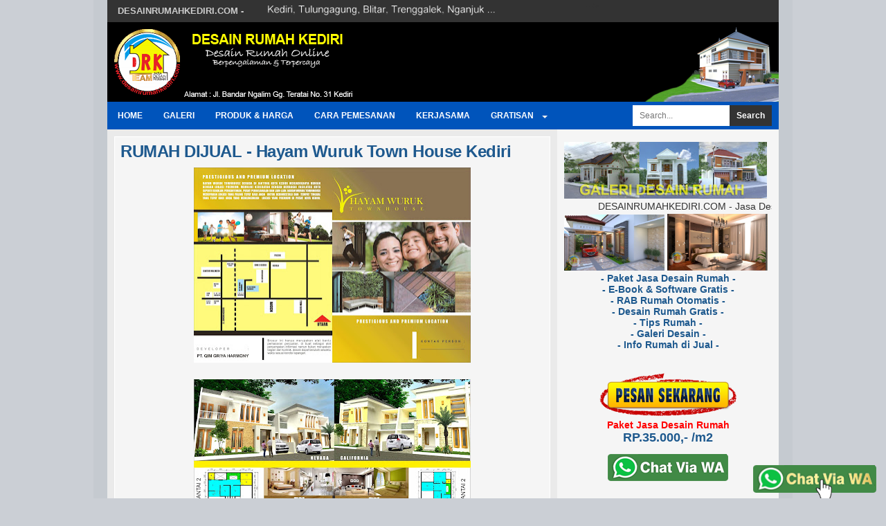

--- FILE ---
content_type: text/html; charset=UTF-8
request_url: https://www.desainrumahkediri.com/2016/01/rumah-dijual-hayam-wuruk-town-house.html
body_size: 18203
content:
<!DOCTYPE html>
<HTML dir='ltr' lang='id' xmlns='http://www.w3.org/1999/xhtml'>
<head>
<link href='https://www.blogger.com/static/v1/widgets/55013136-widget_css_bundle.css' rel='stylesheet' type='text/css'/>
<!-- Global site tag (gtag.js) - Google Analytics -->
<script async='async' src='https://www.googletagmanager.com/gtag/js?id=UA-127121190-1'></script>
<script>
  window.dataLayer = window.dataLayer || [];
  function gtag(){dataLayer.push(arguments);}
  gtag('js', new Date());

  gtag('config', 'UA-127121190-1');
gtag('config', 'AW-965665651');
</script>
<!-- Event snippet for menghubungi lewat WA desainrumahkediri conversion page In your html page, add the snippet and call gtag_report_conversion when someone clicks on the chosen link or button. -->
<script>
function gtag_report_conversion(url) {
  var callback = function () {
    if (typeof(url) != 'undefined') {
      window.location = url;
    }
  };
  gtag('event', 'conversion', {
      'send_to': 'AW-965665651/_VaUCPyFubABEPPGu8wD',
      'event_callback': callback
  });
  return false;
}
</script>
<meta content='text/html;charset=UTF-8' http-equiv='Content-Type'/>
<meta content='text/html; charset=UTF-8' http-equiv='Content-Type'/>
<meta content='blogger' name='generator'/>
<link href='https://www.desainrumahkediri.com/favicon.ico' rel='icon' type='image/x-icon'/>
<link href='https://www.desainrumahkediri.com/2016/01/rumah-dijual-hayam-wuruk-town-house.html' rel='canonical'/>
<link rel="alternate" type="application/atom+xml" title="Jasa Desain Rumah Terpercaya - Atom" href="https://www.desainrumahkediri.com/feeds/posts/default" />
<link rel="alternate" type="application/rss+xml" title="Jasa Desain Rumah Terpercaya - RSS" href="https://www.desainrumahkediri.com/feeds/posts/default?alt=rss" />
<link rel="service.post" type="application/atom+xml" title="Jasa Desain Rumah Terpercaya - Atom" href="https://www.blogger.com/feeds/8836472595358773092/posts/default" />

<link rel="alternate" type="application/atom+xml" title="Jasa Desain Rumah Terpercaya - Atom" href="https://www.desainrumahkediri.com/feeds/6162964151832953189/comments/default" />
<!--Can't find substitution for tag [blog.ieCssRetrofitLinks]-->
<link href='https://blogger.googleusercontent.com/img/b/R29vZ2xl/AVvXsEga4Jg6fTmhcXcuBEaN0zpI9gN6WGSH9GzYI9tLt7vaHpCWBsYSZQQveF6oN5mfKPsA5cOGA0hy_6rMZF75hAwsoFYzXAmC3XXRs5lMqVtImpybu-X-WRXM82qmHEnTfM7cr5NQCq_D34o/s400/brosur+hayam+wuruk+town+house.jpg' rel='image_src'/>
<meta content='https://www.desainrumahkediri.com/2016/01/rumah-dijual-hayam-wuruk-town-house.html' property='og:url'/>
<meta content='RUMAH DIJUAL - Hayam Wuruk Town House Kediri' property='og:title'/>
<meta content='       klik gambar untuk melihat gambar lebih jelas     Lokasi :   Jl. Hayam Wuruk Kota Kediri ( belakang Bank Mayapada )dekat dengan pusat ...' property='og:description'/>
<meta content='https://blogger.googleusercontent.com/img/b/R29vZ2xl/AVvXsEga4Jg6fTmhcXcuBEaN0zpI9gN6WGSH9GzYI9tLt7vaHpCWBsYSZQQveF6oN5mfKPsA5cOGA0hy_6rMZF75hAwsoFYzXAmC3XXRs5lMqVtImpybu-X-WRXM82qmHEnTfM7cr5NQCq_D34o/w1200-h630-p-k-no-nu/brosur+hayam+wuruk+town+house.jpg' property='og:image'/>
<link href='https://plus.google.com/102057434100698355880' rel='author'/>
<!-- SEO Meta Tag -->
<meta content='RUMAH DIJUAL - Hayam Wuruk Town House Kediri' name='keywords'/>
<!-- SEO Meta Tag end -->
<!-- SEO Title Tag -->
<title>RUMAH DIJUAL - Hayam Wuruk Town House Kediri | Jasa Desain Rumah Terpercaya</title>
<!-- Facebook Open Graph -->
<meta content='100000152993284' property='fb:admins'/>
<meta content='https://www.desainrumahkediri.com/2016/01/rumah-dijual-hayam-wuruk-town-house.html' property='og:url'/>
<meta content='Jasa Desain Rumah Terpercaya' property='og:site_name'/>
<meta content='RUMAH DIJUAL - Hayam Wuruk Town House Kediri' property='og:title'/>
<meta content='website' property='og:type'/>
<meta content='https://blogger.googleusercontent.com/img/b/R29vZ2xl/AVvXsEga4Jg6fTmhcXcuBEaN0zpI9gN6WGSH9GzYI9tLt7vaHpCWBsYSZQQveF6oN5mfKPsA5cOGA0hy_6rMZF75hAwsoFYzXAmC3XXRs5lMqVtImpybu-X-WRXM82qmHEnTfM7cr5NQCq_D34o/s72-c/brosur+hayam+wuruk+town+house.jpg' property='og:image'/>
<link href="//fonts.googleapis.com/css?family=Racing+Sans+One" rel="stylesheet" type="text/css">
<style id='page-skin-1' type='text/css'><!--
/*
/*
Name:      Mas Sugeng Blogger Template
Author:    Mas Sugeng Keren Banget
URL:          http://www.mas-sugeng.com
Date:       30 Januari 2014
*/
/**
* Eric Meyer&#39;s Reset CSS v2.0 (http://meyerweb.com/eric/tools/css/reset/)
* http://cssreset.com
*/
html,body,div,span,applet,object,iframe,h1,h2,h3,h4,h5,h6,p,blockquote,pre,a,abbr,acronym,address,big,cite,code,del,dfn,em,img,ins,kbd,q,s,samp,small,strike,strong,sub,sup,tt,var,b,u,i,center,dl,dt,dd,ol,ul,li,fieldset,form,label,legend,table,caption,tbody,tfoot,thead,tr,th,td,article,aside,canvas,details,embed,figure,figcaption,footer,header,hgroup,menu,nav,output,ruby,section,summary,time,mark,audio,video{margin:0;padding:0;border:0;font-size:100%;font:inherit;vertical-align:baseline;}/* HTML5 display-role reset for older browsers */article,aside,details,figcaption,figure,footer,header,hgroup,menu,nav,section{display:block;}body{line-height:1;display:block;}*{margin:0;padding:0;}html{display:block;}ol,ul{list-style:none;}blockquote,q{quotes:none;}blockquote:before,blockquote:after,q:before,q:after{content:&#39;&#39;;content:none;}table{border-collapse:collapse;border-spacing:0;}
/* BLOGGER CSS RESET */
.navbar,.status-msg-wrap,.post-feeds,.feed-links{display:none;}
.section,.widget{margin:0 0 0 0;padding:0 0 0 0;}
/* FRAMEWORK */
body{background:#CBCFD5;margin:0;padding:0;color:#333;font:normal 100% Arial, sans-serif;font-size/* */:/**/small;font-size:/**/small;text-align:center;}
strong,b{font-weight:bold;}
cite,em,i{font-style:italic;}
a:link{color:#1e598e;text-decoration:none;outline:none;transition:all 0.5s;-moz-transition:all 0.5s;-webkit-transition:all 0.5s;}
a:visited{color:#1e598e;text-decoration:none;}
a:hover{color:#C80441;text-decoration:none;}
a img{border:none;border-width:0;outline:none;}
abbr,acronym{border-bottom:1px dotted;cursor:help;}
sup,sub{vertical-align:baseline;position:relative;top:-.4em;font-size:86%;}
sub{top:.4em;}small{font-size:86%;}
kbd{font-size:80%;border:1px solid #999;padding:2px 5px;border-bottom-width:2px;border-radius:3px;}
mark{background-color:#ffce00;color:black;}
p,blockquote,pre,table,figure,hr,form,ol,ul,dl{margin:0 0 1.2em;}
hr{height:1px;border:none;background-color:#666;}
h1,h2,h3,h4,h5,h6{font-weight:bold;line-height:normal;margin:0 0 0.5em;}
h1{font-size:200%}
h2{font-size:180%}
h3{font-size:160%}
h4{font-size:140%}
h5{font-size:120%}
h6{font-size:100%}
ol,ul,dl{margin-left:3em}
ol{list-style:decimal outside}
ul{list-style:disc outside}
li{margin:.5em 0}
dt{font-weight:bold}
dd{margin:0 0 .5em 2em}
input,button,select,textarea{font:inherit;font-size:100%;line-height:normal;vertical-align:baseline;}
textarea{display:block;-webkit-box-sizing:border-box;-moz-box-sizing:border-box;box-sizing:border-box;}
pre,code{font-family:"Courier New",Courier,Monospace;color:inherit;}
pre{white-space:pre;word-wrap:normal;overflow:auto;}
blockquote{background:#fff;margin-left:2em;margin-right:2em;border:1px solid #ddd;border-left:4px solid #ddd;padding:1em 1em;font-style:italic;}
table{background:#f6f6f6;}
table[border="1"] th,
table[border="1"] td,
table[border="1"] caption{border:1px solid;padding:.2em .5em;text-align:left;vertical-align:top;}
th{font-weight:bold;}
table[border="1"] caption{border:none;font-style:italic;}
td,th{vertical-align:top;text-align:left;font-size:13px;padding:3px 5px;background:#fff;border:1px solid #ddd;}
th{background:#fff;}
table.tr-caption-container td{position:relative;background:#fff;}
table.tr-caption-container{max-width:100%;}
td.tr-caption {
font-size:90%;
padding:8px;
}
a.box {
position:relative;
top:0px;
left:0px;
display:block;
background:#f0f0f0;
border:1px solid #fff;
padding:3px 6px;
color:#666;
font-size:13px;
}
a.box:active, a.box:hover {
background:#eaeaea;
}
/* ELEMEN UTAMA */
#wrapper {
background:#eaeaea;
border-right:20px solid #C5CAD0;
border-left:20px solid #C5CAD0;
text-align:left;
width:970px;
margin:0 auto;
padding:0;
font-size:14px;
}
#header-wrapper {
background:#000000 url('https://blogger.googleusercontent.com/img/b/R29vZ2xl/AVvXsEiqwsmBlpSdcfpsbVfHA1wV18I55cigiwTQLSvEjWJNGx8xjvi4oo_toubMsyal1USwkH01m1g5yRQ2hCnEdqNDNcKcypwYNFGxj3ACBnUhallUhwM64Y2hMUbSDX_o6QlOT-coAjCfeCg/s1600/header+desain+rumah+kediri+jasa+desain+dan+bangun7.png') repeat-x;
overflow:hidden;
height:auto;
padding:10px
}
#content-wrapper {
background:#f5f5f5;
height:auto;
}
#posting {
background:#eaeaea;
float:left;
width:650px
}
.post blockquote {
margin-top:1em;
}
#sidebar {
background:transparent;
float:right;
width:320px;
}
#footer-wrapper {
background:#333;
overflow:hidden;
padding:10px;
font-size:10px;
color:#ddd
}
/* Top navigation */
#top-nav {
background:#333;
margin:0 auto;
height:32px;
width:970px;
overflow:hidden;
}
#top-nav ul {
list-style-type:none;
margin:0 auto;
width:970px
}
#top-nav ul li {
float:left;
margin:0 0 0 0;
}
#top-nav ul li a {
line-height:32px;
padding:0 15px;
color:#ccc;
font-size:13px;
display:block;
text-decoration:none
}
#top-nav ul li a:hover {
color:#fff
}
/* NAVIGATION*/
nav {
text-transform:uppercase;
position:relative;
font:bold 12px Arial,Sans-Serif;
}
nav * {
margin:0 0 0 0;
padding:0 0 0 0;
list-style:none;
}
nav ul {
background:#0054BB;
height:40px;
}
nav li {
float:left;
display:inline;
}
nav li a {
padding:0px 15px;
line-height:40px;
color:#fff !important;
display:block;
text-decoration:none;
}
nav li a:hover {
background:rgba(0,0,0,0.1) !important;
}
nav li a:active {
background:#0054BB;
}
nav li ul {
display:block;
width:170px;
position:absolute;
left:auto;
z-index:10;
visibility:hidden;
opacity:0;
height:auto;
-webkit-transition:all 0.26s ease-out 0.2s;
-moz-transition:all 0.26s ease-out 0.2s;
-ms-transition:all 0.26s ease-out 0.2s;
-o-transition:all 0.26s ease-out 0.2s;
transition:all 0.26s ease-out 0.2s;
}
nav li li {
display:block;
float:none;
width:100%;
}
nav li:hover > ul {
visibility:visible;
width:200px;
opacity:1;
}
nav li li ul {
left:200px;
margin-top:
-40px;
}
nav li.sub > a {
position:relative;
padding-right:30px;
}
nav li.sub > a:after {
content:"";
width:0px;
height:0px;
border-width:4px;
border-style:solid;
border-color:#eee transparent transparent transparent;
position:absolute;
top:20px;right:10px;
}
nav li.sub li.sub > a:after {
content:"";
width:0px;
height:0px;
border-width:4px;
border-style:solid;
border-color:transparent transparent transparent #eee;
position:absolute;
top:16px;
right:10px;
}
nav #search{
position:relative;
float:right;
margin:5px 10px 5px 10px;
}
nav li.search{
float:right;
line-height:normal;
}
nav #search input[type="text"]{
float:left;
height:30px;
line-height:30px;
border:0 none;
font-size:12px;
font-weight:500;
width:120px;
padding:0 10px;
}
nav #search input#search-button{
height:30px;
line-height:30px;
background:#333;
border:none;
float:right;
padding:0 10px;
cursor:pointer;
color:#fff;
}
nav #search input#search-button:hover{
background:#272727;
}
nav #search input[type="text"]:focus{
background-color:#fff;
text-shadow:none !important;
outline:none;color:#555;
}
/* HEADER */
#header {
float:left;
max-width:472px;
}
#header h1.title,#header p.title {
line-height:0.9em;
font-family:"BebasNeue", Arial,Sans-Serif;
font-size:34px;
margin:0 0;
padding:0 0 3px
}
#header h2.title a, #header p.title a {
color:#333
}
#header .description {
font-family:"BebasNeue",Arial,Sans-Serif;
font-size:13px;
color:#666;
letter-spacing:1px;
margin:0;
padding:3px 0 0 0;
}
#banner-header {
float:right;
width:468px;
height:60px;
overflow:hidden
}
/* POSTING */
#kotak-posting {
margin:10px;
padding:0;
word-wrap:break-word;
}
.breadcrumbs {
background:#f5f5f5;
text-align:left;
padding:8px;
margin:10px 0 5px;
font-size:13px;
line-height:1.4;
border:1px solid #fff
}
/* baground post.jpg */
.post {
background:#f5f5f5;
position:relative;
padding:8px;
margin:0;
border:1px solid #fff
}
.post-footer {
background:#f5f5f5;
position:absolute;
bottom:0;right:0;
left:0;
padding:6px 8px;
margin:0;
color:#666;
font-size:11px;
text-align:right;
}
.plus {
background:transparent;
position:absolute;
z-index:6;
bottom:0;
left:0;
padding:6px 8px;
margin:0;
color:#666;
font-size:12px;
text-align:left;
}
.item-post-footer {
margin:10px 0;
padding:0 0;
text-align:right;
font-size:10px;
color:#999;
font-style:italic;
}
.postthumb {
background:#fafafa;
padding:4px;
margin:3px 8px 3px 0;
float:left;
border:1px solid #fff;
width:62px;
height:62px;
display:inline
}
.post-body {
line-height:1.4;
text-align:justify
}
.post-title h2,.post-title h1 {
font-weight:bold;
line-height:1.1;
letter-spacing:-0.5px;
margin:0
}
.post-title h2 {
padding:0 0 6px;
font-size:17px
}
.post-title h1 {
font-size:24px;
padding:0 0 10px
}
.deskripsi-artikel {
border-radius:6px;
font-size:13px;
margin:0 0 10px;
padding:8px;
border:2px solid #ddd
}
#blog-pager {
border:1px solid #fff;
background:#F5F5F5;
clear:both !important;
overflow:hidden;
margin:8px 0 0 0;
padding:8px;
text-align:center
}
#blog-pager-newer-link {
float:left
}
#blog-pager-older-link {
float:right
}
#share-button {
margin:15px 0;
padding:0;
overflow:hidden
}
#share-button p {
float:left;
background:transparent;
display:block;
padding:3px 5px 3px 0 !important;
margin:0 3px 3px 0;
}
#share-button a {
float:left;
display:block;
color:#fafafa;
padding:3px 5px;
margin:0 3px 3px;
border:1px solid #ddd
}
#share-button a:hover {
border:1px solid #111
}
/* WIDGET POSTING */
#widget-posting-kiri {
float:left;
margin:0 2px 10px 10px;
padding:0;
width:313px;
display:inline;
}
#widget-posting-kanan {
float:right;
margin:0 10px 10px 2px;
padding:0;
width:313px;
display:inline
}
.widget-posting h2,.widget-posting h3 {
background:#333;
margin:0;
padding:4px 8px;
font-size:16px;
color:#fff;
text-transform:uppercase;
border-bottom:1px solid #fff;
}
.widget-posting .widget {
background:#f5f5f5;
margin:0 0 10px;
border:1px solid #fff;
clear:both
}
.widget-posting .widget-content {
padding:8px
}
/* SIDEBAR */
#sidebar #kotak-sidebar {
margin:10px;
padding:0;
width:300px
}
#sidebar h2, #sidebar h3 {
background:#333;
text-transform:uppercase;
color:#fff;
font-size:15px;
padding:4px 8px;
margin:0;
border:1px solid #fff
}
#sidebar .widget {
margin:0;
clear:both
}
#sidebar .widget-content {
padding:8px 0
}
#sidebar #kotak-sidebar-kiri {
float:left;
width:145px;
margin:0 5px 10px 10px;
font-size:11px;
display:inline
}
#sidebar #kotak-sidebar-kanan {
float:right;
width:145px;
margin:0 10px 10px 5px;
font-size:11px;
display:inline
}
#sidebar #kotak-sidebar-bawah {
margin:0 10px 10px;
padding:0;
width:300px
}
/* CUSTOM WIDGET */
.widget-posting ul, .sidebar ul {margin:0 0 0 0;list-style-type:none;}
#sidebar table,#bottom-bar table,.widget-posting table{margin:0 0 0 0;background:transparent}
#sidebar td, #sidebar th,#bottom-bar td,#bottom-bar th,.widget-posting td,.widget-posting th{background:transparent;padding:0 0 0 0;border:medium none}
.PopularPosts .item-snippet{color:#666;font-size:12px}
.PopularPosts .item-thumbnail{float:right;background:#fafafa;margin:0 0 0 6px;padding:4px;border:1px solid #fff;display:inline}
.PopularPosts .item-thumbnail a img{height:60px;width:60px;display:block;margin:0;padding:0}
.PopularPosts .widget-content ul li{padding:5px 2px !important}
.widget-content ul li{margin:0;padding:3px 2px;border-top:1px solid #fafafa;border-bottom:1px solid #ddd}
.widget-content ul li:first-child{border-top:medium none !important}
.widget-content ul li:last-child{border-bottom:medium none !important}
.widget-content ul li a{color:#333}
.widget-content ul li a:hover{color:#C80441}
/* FOOTER */
#footer-wrapper .footer-kiri {
float:left
}
#footer-wrapper .footer-kanan {
float:right;
text-align:right
}
#footer-wrapper a {
color:#ddd
}
#footer-wrapper a:hover {
text-decoration:underline;
}
.berlangganan-sidebar-box {
background:#fff;
border:1px solid #ccc;
margin:-8px 0 10px 0;
padding:8px;
}
.berlangganan-sidebar {
background:#fff;
border:4px dashed #0054BB;
padding:15px 8px;
margin:0 0 0 0;
text-align:center;
}
.berlangganan-sidebar p {
line-height:1.5em;
margin:0 0 1em;
}
input.berlangganan-button {
background:#0054BB;
border:none;
color:#fff;
padding:10px;
}
input.berlangganan-button:hover {
background:#333;
cursor:pointer;
}
input.berlangganan-email {
padding:8px;
}
#leaderboard {
background:#F5F5F5;
text-align:center;
padding:0px;
margin:0px
}
#leaderboard .widget {
border-bottom:1px solid #fafafa
}
#leaderboard .widget h2, #leaderboard .widget h3 {
display:none
}
#leaderboard .widget-content {
margin:0 auto;
padding:10px 10px 10px 10px;
border-bottom:1px solid #ddd
}
#leaderboard img {
max-width:100%;
}
.apakah a img {
display:block;
}
.share-btn {
text-align:center;
margin:5px 0 5px;
height:50px;
overflow:hidden;
}
.fb_iframe_widget {
float:left;
}
#Attribution1 {
height:0px;
visibility:hidden;
display:none
}
.post img {
transition: all 0.0s;
-moz-transition: all 0.0s;
-webkit-transition: all 0.0s;
-o-transition: all 0.0s;
}
.post img:hover {
box-shadow: 0px 0px 3px 3px rgba(0,100,255,0.7);
}

--></style>
<style type='text/css'>
/* KOMENTAR */
.comments h3 {
	background:#f5f5f5;
	color:#555;
	font-size:15px;
	font-weight:bold;
	padding:8px;
	border:1px solid #fff
}
.comments {
	clear:both;
	margin-top:10px;
	margin-bottom:0
}
.comments .comments-content {
	font-size:13px;
	margin-bottom:8px
}
.comments .comment .comment-actions a {
	background:#f0f0f0;
	position:relative;
	border:1px solid #fff;
	color:#666;
	margin-right:10px;
	padding:3px 8px
}
.comments .comment .comment-actions a:hover {
	background:#eaeaea;
	text-decoration:none;
}
.comments .comments-content .comment-thread ol {
	text-align:left;
	margin:13px 0;
	padding:0
}
.comments .comments-content .inline-thread {
	padding:0;
	margin:0
}
.comments .comments-content .comment-thread {
	margin:0;
	padding:0
}
.comments .comments-content .comment-thread:empty {
	display:none
}
.comments .comments-content .comment-replies{margin-top:8px;margin-left:30px}.comments .comments-content .comment{margin-bottom:6px;padding:0}.comments .comments-content .comment:first-child{padding:0;margin:0}.comments .comments-content .comment:last-child{padding:0;margin:0}.comments .comments-content .user{font-weight:bold;margin:0}.comments .comments-content .icon.blog-author{background: url(https://blogger.googleusercontent.com/img/b/R29vZ2xl/AVvXsEjG4uS0Nqt_H4U1iwNgobS3cnsMno2gQSds8FTLfZrJDX7b0KxiACL8SFa_-LRVS9CT1ZCns1NVGxfTyc7AqsAQ84pKmV-5oJrSYZbxYMoK2Xyfv05rgCEfch2wbv8mWwoKTUXccS9UVKo/s320/author.png);width:16px;height:16px;display:inline-block;margin:0 0 -2px 6px}.comments .comments-content .datetime{margin-left:6px;font-style:italic;font-size:11px}.comments .comments-content .datetime a{color:#666}.comments .comments-content .comment-header{margin:0;padding:0}.comments .comments-content .comment-content{text-align:left;margin:0;padding:8px 0 12px;font-size:13px}.comments .comments-content .owner-actions{border:1px solid #ccc}.comments .comments-replybox{height:250px;max-width:100%}.comments .comment-replybox-single{padding:0px;margin: 8px 0;margin-left:30px}.comments .comment-replybox-thread{margin:8px 0 0 0;padding:0px}.comments .thread-toggle{cursor:pointer;padding:0;margin:0;display:block}.comments .continue a{background:#f5f5f5;position:relative;text-align:center;margin:0;color:#666;border:1px solid #fff;padding:4px 8px;display:block}.comments .continue a:hover{background:#eaeaea;}.comments .continue a:active{top:2px;left:2px}.comments .comments-content .loadmore{border:1px solid #fff;cursor:pointer;height:30px;max-height:30px;margin-top:8px;}.comments .comments-content .loadmore.loaded{max-height:30px;opacity:.3;overflow:hidden}.comments .comments-content .loadmore a{padding:0;display:block;line-height:30px;text-align:center}.comments .comments-content .loadmore a:hover{background:#666}.comments .thread-chrome.thread-collapsed{display:none}.comments .thread-toggle{display:inline-block}.comments .thread-toggle .thread-arrow{display:inline-block;height:6px;width:7px;overflow:visible;margin:0.3em;padding-right:4px}.comments .thread-expanded .thread-arrow{background:url("[data-uri]") no-repeat scroll 0 0 transparent;}.comments .thread-collapsed .thread-arrow{background:url("[data-uri]") no-repeat scroll 0 0 transparent}.comments .avatar-image-container{background:#f5f5f5;float:left;overflow:hidden;border:1px solid #fff;padding:4px;max-height:36px;width:36px}.comments .avatar-image-container img{width:36px;height:36px}.comments .comment-block{background:#f5f5f5;padding:8px 8px 12px;margin-left:55px;border:1px solid #fff}
</style>
<!-- CUSTOM CSS MOBILE TEMPLATE -->
<!-- CSS CUSTOM MOBILE TEMPLATE END -->
<!-- Script Related Post With Thumbnail -->
<style type='text/css'>
#at-gambar{text-transform:none;overflow:hidden;margin:0;
padding:0}#at-gambar h2{font-size:17px;font-weight:bold;padding:0 0 8px;margin:0}#at-gambar a{color:#222;overflow:hidden;text-align:left;font-size:13px}#at-gambar a:hover{background:#eaeaea;color:#000}#at-gambar img{width:100%;margin:0;padding:0}
</style>
<script> var defaultnoimage = "http://4.bp.blogspot.com/-zxPckZmJOK0/T_z_K1Tmd8I/AAAAAAAAApw/G2A5cq2Rj88/s77/noImageAvailable.jpg"; var maxresults = 8; var splittercolor = "#ddd "; var relatedpoststitle = "Lihat Desain menarik lainya :"; </script>
<script>
//<![CDATA[
function related_results_labels_thumbs(e){for(var t=0;t<e.feed.entry.length;t++){var n=e.feed.entry[t];relatedTitles[relatedTitlesNum]=n.title.$t;try{thumburl[relatedTitlesNum]=n.media$thumbnail.url}catch(r){s=n.content.$t;a=s.indexOf("<img");b=s.indexOf('src="',a);c=s.indexOf('"',b+5);d=s.substr(b+5,c-b-5);if(a!=-1&&b!=-1&&c!=-1&&d!=""){thumburl[relatedTitlesNum]=d}else{if(typeof defaultnoimage!=="undefined")thumburl[relatedTitlesNum]=defaultnoimage;else thumburl[relatedTitlesNum]=""}}if(relatedTitles[relatedTitlesNum].length>35)relatedTitles[relatedTitlesNum]=relatedTitles[relatedTitlesNum].substring(0,35)+"...";for(var i=0;i<n.link.length;i++){if(n.link[i].rel=="alternate"){relatedUrls[relatedTitlesNum]=n.link[i].href;relatedTitlesNum++}}}}function removeRelatedDuplicates_thumbs(){var e=new Array(0);var t=new Array(0);var n=new Array(0);for(var r=0;r<relatedUrls.length;r++){if(!contains_thumbs(e,relatedUrls[r])){e.length+=1;e[e.length-1]=relatedUrls[r];t.length+=1;n.length+=1;t[t.length-1]=relatedTitles[r];n[n.length-1]=thumburl[r]}}relatedTitles=t;relatedUrls=e;thumburl=n}function contains_thumbs(e,t){for(var n=0;n<e.length;n++)if(e[n]==t)return true;return false}function printRelatedLabels_thumbs(e){var t;if(typeof splittercolor!=="undefined")t=splittercolor;else t="auto";for(var n=0;n<relatedUrls.length;n++){if(relatedUrls[n]==e||!relatedTitles[n]){relatedUrls.splice(n,1);relatedTitles.splice(n,1);thumburl.splice(n,1);n--}}var r=Math.floor((relatedTitles.length-1)*Math.random());var n=0;if(relatedTitles.length>0)document.write("<h2>"+relatedpoststitle+"</h2>");document.write('<div style="clear: both;"/>');while(n<relatedTitles.length&&n<20&&n<maxresults){document.write('<a style="text-decoration:none;padding:5px;float:left;');if(n!=0)document.write("border-left:solid 1px "+t+';"');else document.write('"');document.write(' href="'+relatedUrls[r]+'"><img style="width:140px;height:85px;" src="'+thumburl[r]+'" alt="'+relatedTitles[r]+'"/><div style="width:140px;padding-left:3px;height:35px;border:0pt none ; margin:5px 0pt 0pt; padding:0pt; line-height:normal; font-stretch:normal;">'+relatedTitles[r]+"</div></a>");n++;if(r<relatedTitles.length-1){r++}else{r=0}}document.write("</div>");relatedUrls.splice(0,relatedUrls.length);thumburl.splice(0,thumburl.length);relatedTitles.splice(0,relatedTitles.length)}var relatedTitles=new Array;var relatedTitlesNum=0;var relatedUrls=new Array;var thumburl=new Array
//]]>
</script>
<!-- mobile related post hapus -->
<!-- tambahan spoiller -->
<!-- Facebook Pixel Code -->
<script>
  !function(f,b,e,v,n,t,s)
  {if(f.fbq)return;n=f.fbq=function(){n.callMethod?
  n.callMethod.apply(n,arguments):n.queue.push(arguments)};
  if(!f._fbq)f._fbq=n;n.push=n;n.loaded=!0;n.version='2.0';
  n.queue=[];t=b.createElement(e);t.async=!0;
  t.src=v;s=b.getElementsByTagName(e)[0];
  s.parentNode.insertBefore(t,s)}(window, document,'script',
  'https://connect.facebook.net/en_US/fbevents.js');
  fbq('init', '502381703479589');
  fbq('track', 'PageView');
</script>
<noscript><img height="1" width="1" style="display:none"
  src="https://www.facebook.com/tr?id=502381703479589&ev=PageView&noscript=1"
/></noscript>
<!-- End Facebook Pixel Code -->
<link href='https://www.blogger.com/dyn-css/authorization.css?targetBlogID=8836472595358773092&amp;zx=8c17eb72-7975-42f3-aefa-e5ac86947304' media='none' onload='if(media!=&#39;all&#39;)media=&#39;all&#39;' rel='stylesheet'/><noscript><link href='https://www.blogger.com/dyn-css/authorization.css?targetBlogID=8836472595358773092&amp;zx=8c17eb72-7975-42f3-aefa-e5ac86947304' rel='stylesheet'/></noscript>
<meta name='google-adsense-platform-account' content='ca-host-pub-1556223355139109'/>
<meta name='google-adsense-platform-domain' content='blogspot.com'/>

</head>
<body class='loading'>
<script>
  fbq('track', 'ViewContent');
</script>
<div id='fb-root'></div>
<script src="//connect.facebook.net/en_US/all.js#xfbml=1"></script>
<!-- wrapper dibuka -->
<div id='wrapper'>
<!-- top navigation -->
<div id='top-nav'>
<ul>
<li><a href='#'><b>DESAINRUMAHKEDIRI.COM - </b></a></li>
<li><a href='#'><b><img border='0' src='https://blogger.googleusercontent.com/img/b/R29vZ2xl/AVvXsEiHz8VEIj-3ckQmcx25HTPkvzrqPYh0nCs_hw3SLxNhlddWton3WwbNaSi6dmnF2G7mYuHLRWOJFZlzZv5Ky06a7pS-XkAuxE1-iwAtmSabLZ7BenctGvNPXONl7DJrXqposzqZdInCc3U/s1600/tes.gif' width='450'/></b></a></li>
</ul> -->
</div>
<div class='navbar section' id='navbar'><div class='widget Navbar' data-version='1' id='Navbar1'><script type="text/javascript">
    function setAttributeOnload(object, attribute, val) {
      if(window.addEventListener) {
        window.addEventListener('load',
          function(){ object[attribute] = val; }, false);
      } else {
        window.attachEvent('onload', function(){ object[attribute] = val; });
      }
    }
  </script>
<div id="navbar-iframe-container"></div>
<script type="text/javascript" src="https://apis.google.com/js/platform.js"></script>
<script type="text/javascript">
      gapi.load("gapi.iframes:gapi.iframes.style.bubble", function() {
        if (gapi.iframes && gapi.iframes.getContext) {
          gapi.iframes.getContext().openChild({
              url: 'https://www.blogger.com/navbar/8836472595358773092?po\x3d6162964151832953189\x26origin\x3dhttps://www.desainrumahkediri.com',
              where: document.getElementById("navbar-iframe-container"),
              id: "navbar-iframe"
          });
        }
      });
    </script><script type="text/javascript">
(function() {
var script = document.createElement('script');
script.type = 'text/javascript';
script.src = '//pagead2.googlesyndication.com/pagead/js/google_top_exp.js';
var head = document.getElementsByTagName('head')[0];
if (head) {
head.appendChild(script);
}})();
</script>
</div></div>
<!-- kotak-kepala dibuka -->
<header id='header-wrapper'>
<div class='header section' id='header'><div class='widget Header' data-version='1' id='Header1'>
<div id='header-inner'>
<a href='https://www.desainrumahkediri.com/' style='display: block'>
<img alt='Jasa Desain Rumah Terpercaya' height='95px; ' id='Header1_headerimg' src='https://blogger.googleusercontent.com/img/b/R29vZ2xl/AVvXsEgTSMYQUOjzAon9cKQbK_gHfnONrELqrQa639a69VLd_yNBlYxeK30AmgMRv-CNvE-B_gDVJfx79Lu7M48_bQOcjWGNv7KhXJZo7Vd29zozb0ShT6gqeihPPVIjE0Tu82i1JW3_JMost5k/s1600/DRK+logo+2018e.png' style='display: block' width='95px; '/>
</a>
</div>
</div></div>
<div class='banner-header no-items section' id='banner-header'></div>
</header>
<div class='clear'></div>
<!-- kepala ditutup -->
<!-- navigasi dibuka -->
<!-- menu navigasi untuk template seluler -->
<!-- menu navigasi versi desktop -->
<nav>
<ul>
<li><a href='/'>Home</a></li>
<li><a href='/p/hasil-karya.html'>Galeri</a></li>
<li><a href='/p/produk.html'>Produk & Harga</a></li>
<li><a href='/p/cara-pemesanan.html'>Cara Pemesanan</a></li>
<li><a href='/p/kerjasama.html'>Kerjasama</a></li>
<li class='sub'><a href='/search/label/Tips%20Rumah'>GRATISAN</a>
<ul><li><a href='/search/label/Tips%20Rumah?updated-max=2016-01-06T16:22:00-08:00'>Tips Rumah</a></li>
<li><a href='/2015/12/galeri-desain-rumah-gratis.html'>Desain Gratis</a></li>
<li><a href='/2015/12/kumpulan-ebook-rumah-dan-software-gratis.html'>E-book & Software</a></li></ul>
</li>
<li class='search'>
<form action='/search' id='search' method='get'>
<input name='q' placeholder='Search...' size='40' type='text'/><input id='search-button' type='submit' value='Search'/></form>
</li>
</ul>
</nav>
<div class='clear'></div>
<!-- navigasi ditutup -->
<!-- top widget -->
<div class='ads728 section' id='leaderboard'>
<div class='widget Attribution' data-version='1' id='Attribution1'>
<div class='widget-content' style='text-align: center;'>
Diberdayakan oleh <a href='https://www.blogger.com' target='_blank'>Blogger</a>.
</div>
<div class='clear'></div>
</div></div>
<!-- top widget end -->
<!-- kotak-kontent dibuka -->
<div id='content-wrapper'>
<!-- kotak-posting dibuka -->
<article id='posting'>
<div class='main section' id='kotak-posting'><div class='widget HTML' data-version='1' id='HTML1'>
</div><div class='widget Blog' data-version='1' id='Blog1'>
<div class='blog-posts hfeed'>
<!--Can't find substitution for tag [defaultAdStart]-->

          <div class="date-outer">
        

          <div class="date-posts">
        
<div class='post-outer'>
<div class='post hentry' itemscope='itemscope' itemtype='http://schema.org/BlogPosting'>
<div class='post-title entry-title' itemprop='name'>
<h1>
<a href='https://www.desainrumahkediri.com/2016/01/rumah-dijual-hayam-wuruk-town-house.html' title='RUMAH DIJUAL - Hayam Wuruk Town House Kediri'>RUMAH DIJUAL - Hayam Wuruk Town House Kediri</a>
</h1>
</div>
<div class='post-body entry-content' id='post-body-6162964151832953189'>
<div class='clear'></div>
<div itemprop='articleBody'>
<div class="separator" style="clear: both; text-align: center;">
<a href="https://blogger.googleusercontent.com/img/b/R29vZ2xl/AVvXsEga4Jg6fTmhcXcuBEaN0zpI9gN6WGSH9GzYI9tLt7vaHpCWBsYSZQQveF6oN5mfKPsA5cOGA0hy_6rMZF75hAwsoFYzXAmC3XXRs5lMqVtImpybu-X-WRXM82qmHEnTfM7cr5NQCq_D34o/s1600/brosur+hayam+wuruk+town+house.jpg" imageanchor="1" style="margin-left: 1em; margin-right: 1em;"><img border="0" height="282" src="https://blogger.googleusercontent.com/img/b/R29vZ2xl/AVvXsEga4Jg6fTmhcXcuBEaN0zpI9gN6WGSH9GzYI9tLt7vaHpCWBsYSZQQveF6oN5mfKPsA5cOGA0hy_6rMZF75hAwsoFYzXAmC3XXRs5lMqVtImpybu-X-WRXM82qmHEnTfM7cr5NQCq_D34o/s400/brosur+hayam+wuruk+town+house.jpg" width="400" /></a></div>
<div class="separator" style="clear: both; text-align: center;">
<br /></div>
<div class="separator" style="clear: both; text-align: center;">
<a href="https://blogger.googleusercontent.com/img/b/R29vZ2xl/AVvXsEjjI72Tw2FMBj972W5pwRzI9YZyKuFur4szQ3QXLRRcP1t0ujADuSBUFqXgVNuVJEsp1OYPOFcETxLwOQOKorlP2kGzupOAQApxRgON66wILSA5yp6JDwEE26HP1Pl75afCdTGakvanPhc/s1600/brosur+hayam+wuruk+town+house+kediri.jpg" imageanchor="1" style="margin-left: 1em; margin-right: 1em;"><img border="0" height="282" src="https://blogger.googleusercontent.com/img/b/R29vZ2xl/AVvXsEjjI72Tw2FMBj972W5pwRzI9YZyKuFur4szQ3QXLRRcP1t0ujADuSBUFqXgVNuVJEsp1OYPOFcETxLwOQOKorlP2kGzupOAQApxRgON66wILSA5yp6JDwEE26HP1Pl75afCdTGakvanPhc/s400/brosur+hayam+wuruk+town+house+kediri.jpg" width="400" /></a></div>
<div class="separator" style="clear: both; text-align: center;">
klik gambar untuk melihat gambar lebih jelas</div>
<br />
<div class="separator" style="clear: both; text-align: center;">
<br /></div>
<b style="background-color: whitesmoke; border: 0px; color: #333333; font-family: Arial, sans-serif; font-size: 14px; font-stretch: inherit; line-height: 19.6px; margin: 0px; padding: 0px; text-align: justify; vertical-align: baseline;"><span style="border: 0px; color: blue; font-family: inherit; font-size: inherit; font-stretch: inherit; font-style: inherit; font-variant: inherit; font-weight: inherit; line-height: inherit; margin: 0px; padding: 0px; vertical-align: baseline;">Lokasi :</span></b><br />
<div style="text-align: justify;">
<span style="color: #333333; font-family: Arial, sans-serif;"><span style="font-size: 14px; line-height: 19.6px;">Jl. Hayam Wuruk Kota Kediri ( belakang Bank Mayapada )dekat dengan pusat perbelanjaan seperti Matahari Dept. Store, Kediri Mall, Golden, Gramedia, area perbankan, area pendidikan, yang menjadikan Perumahan Hayam Wuruk sebagai pilihan yang tepat untuk hunian keluarga.</span></span></div>
<div style="text-align: justify;">
<span style="color: #333333; font-family: Arial, sans-serif;"><span style="font-size: 14px; line-height: 19.6px;"><br /></span></span></div>
<div style="text-align: justify;">
<span style="color: #333333; font-family: Arial, sans-serif;"><span style="font-size: 14px; line-height: 19.6px;">Dekat dengan pusat perbelanjaan seperti Matahari Dept. Store, Kediri Mall, Golden, Gramedia, area perbankan, area pendidikan, menjadikan Perumahan Hayam Wuruk sebagai pilihan Investasi dan Tempat Tinggal yang tepat.</span></span></div>
<span style="background-color: white; color: #141823; font-family: helvetica, arial, sans-serif; font-size: 14px; line-height: 21.4667px;"><br /></span>
<b style="background-color: whitesmoke; border: 0px; color: #333333; font-family: Arial, sans-serif; font-size: 14px; font-stretch: inherit; line-height: 19.6px; margin: 0px; padding: 0px; text-align: justify; vertical-align: baseline;"><span style="border: 0px; color: blue; font-family: inherit; font-size: inherit; font-stretch: inherit; font-style: inherit; font-variant: inherit; font-weight: inherit; line-height: inherit; margin: 0px; padding: 0px; vertical-align: baseline;">Harga :</span></b><br />
<div style="text-align: justify;">
<span style="color: #333333; font-family: Arial, sans-serif;"><span style="font-size: 14px; line-height: 19.6px;">Hubungi kantor pemasaran / di nomor yang tertera&nbsp;</span></span></div>
<span style="background-color: white; color: #141823; font-family: helvetica, arial, sans-serif; font-size: 14px; line-height: 21.4667px;"><br /></span><span style="background-color: whitesmoke; color: #333333; font-family: Arial, sans-serif; font-size: 14px; line-height: 19.6px; text-align: justify;">Developer :&nbsp;</span><span style="background-color: whitesmoke; border: 0px; color: red; font-family: Arial, sans-serif; font-size: 14px; font-stretch: inherit; line-height: 19.6px; margin: 0px; padding: 0px; text-align: justify; vertical-align: baseline;">PT. QIM GRIYA HARMONY&nbsp;</span><br />
<span style="background-color: whitesmoke; color: #333333; font-family: Arial, sans-serif; font-size: 14px; line-height: 19.6px; text-align: justify;">Kantor Pemasaran :&nbsp;</span><span style="color: #333333; font-family: Arial, sans-serif;"><span style="font-size: 14px; line-height: 19.6px;">Jl. Urip Sumoharjo 232-234 Kediri</span></span><br />
<b style="background-color: whitesmoke; border: 0px; color: #333333; font-family: Arial, sans-serif; font-size: 14px; font-stretch: inherit; line-height: 19.6px; margin: 0px; padding: 0px; text-align: justify; vertical-align: baseline;"><span style="border: 0px; color: blue; font-family: inherit; font-size: inherit; font-stretch: inherit; font-style: inherit; font-variant: inherit; font-weight: inherit; line-height: inherit; margin: 0px; padding: 0px; vertical-align: baseline;">Info Lebih Lanjut Hub. :&nbsp;</span></b><b style="color: #141823; font-family: helvetica, arial, sans-serif; font-size: 14px; line-height: 21.4667px;">0354-688344 / 081335112255 / 575d68e2</b><br />
<span style="background-color: whitesmoke; color: #333333; font-family: Arial, sans-serif; font-size: 14px; line-height: 19.6px; text-align: justify;"><br /></span>
<span style="background-color: whitesmoke; color: #333333; font-family: Arial, sans-serif; font-size: 14px; line-height: 19.6px; text-align: justify;"><br /></span>
<div style='clear: both;'></div>
</div>
<div itemscope='itemscope' itemtype='http://data-vocabulary.org/Review'>
<div class='item-post-footer'>
 Posted by <span class='vcard'><span class='fn'><span itemprop='reviewer'>Zainal Ans</span></span></span> on <abbr class='updated published' title='2016-01-10T20:38:00-08:00'>Minggu, 10 Januari 2016</abbr> - Rating: <span itemprop='rating'>4.5</span>
</div>
<div class='deskripsi-artikel' itemprop='description'>
<b>Title</b> : <span itemprop='itemreviewed'>RUMAH DIJUAL - Hayam Wuruk Town House Kediri</span><br/>
<b>Description</b> :        klik gambar untuk melihat gambar lebih jelas     Lokasi :   Jl. Hayam Wuruk Kota Kediri ( belakang Bank Mayapada )dekat dengan pusat ...
</div>
</div>
<div class='clear'></div>
<div class='share-btn'>
<div class='fb-like' data-action='like' data-href='https://www.desainrumahkediri.com/2016/01/rumah-dijual-hayam-wuruk-town-house.html' data-layout='button_count' data-share='true' data-show-faces='false'></div>
<div style='margin-left:25px;display:inline;'><div class='g-plusone' data-href='https://www.desainrumahkediri.com/2016/01/rumah-dijual-hayam-wuruk-town-house.html' data-size='medium'></div></div>
<a class='twitter-share-button' data-via='zainal_ans' href='https://twitter.com/share'>Tweet</a>
</div>
<div class='clear'></div>
<div id='at-gambar'>
<script src='/feeds/posts/default/-/Rumah dijual?alt=json-in-script&callback=related_results_labels_thumbs&max-results=999' type='text/javascript'></script>
<script type='text/javascript'> removeRelatedDuplicates_thumbs(); printRelatedLabels_thumbs("https://www.desainrumahkediri.com/2016/01/rumah-dijual-hayam-wuruk-town-house.html"); </script>
</div>
<div class='clear'></div>
</div>
</div>
<div style='overflow:hidden;background:#f5f5f5;border:1px solid #fff;margin:10px 0;padding:8px;'>
<div class='fb-comments' data-href='https://www.desainrumahkediri.com/2016/01/rumah-dijual-hayam-wuruk-town-house.html' data-num-posts='5' data-width='612'></div>
</div>
<div class='comments' id='comments'>
<a name='comments'></a>
<h3>
 0 Response to "RUMAH DIJUAL - Hayam Wuruk Town House Kediri"
</h3>
<div id='Blog1_comments-block-wrapper'>
<dl class='avatar-comment-indent' id='comments-block'>
</dl>
</div>
<p class='comment-footer'>
<div class='comment-form'>
<a name='comment-form'></a>
<h4 id='comment-post-message'>Posting Komentar</h4>
<p>
</p>
<a href='https://www.blogger.com/comment/frame/8836472595358773092?po=6162964151832953189&hl=id&saa=85391&origin=https://www.desainrumahkediri.com' id='comment-editor-src'></a>
<iframe allowtransparency='true' class='blogger-iframe-colorize blogger-comment-from-post' frameborder='0' height='410' id='comment-editor' name='comment-editor' src='' width='100%'></iframe>
<!--Can't find substitution for tag [post.friendConnectJs]-->
<script src='https://www.blogger.com/static/v1/jsbin/1345082660-comment_from_post_iframe.js' type='text/javascript'></script>
<script type='text/javascript'>
      BLOG_CMT_createIframe('https://www.blogger.com/rpc_relay.html', '0');
    </script>
</div>
</p>
<div id='backlinks-container'>
<div id='Blog1_backlinks-container'>
</div>
</div>
</div>
</div>

        </div></div>
      
<!--Can't find substitution for tag [adEnd]-->
</div>
<div class='clear'></div>
<div class='blog-pager' id='blog-pager'>
<div id='blog-pager-newer-link'>
<a class='box' href='https://www.desainrumahkediri.com/2016/01/rumah-dijual-perumahan-sukorejo-indah.html' id='Blog1_blog-pager-newer-link' title='Posting Lebih Baru'>Posting Lebih Baru</a>
</div>
<div id='blog-pager-older-link'>
<a class='box' href='https://www.desainrumahkediri.com/2016/01/software-otomatis-menghitung-rab-rumah.html' id='Blog1_blog-pager-older-link' title='Posting Lama'>Posting Lama</a>
</div>
<div style='margin:0 auto;text-align:center;width:80px'><a class='box' href='https://www.desainrumahkediri.com/'>Beranda</a></div>
</div>
<div class='clear'></div>
<div class='post-feeds'>
<div class='feed-links'>
Langganan:
<a class='feed-link' href='https://www.desainrumahkediri.com/feeds/6162964151832953189/comments/default' target='_blank' type='application/atom+xml'>Posting Komentar (Atom)</a>
</div>
</div>
</div></div>
<div class='clear'></div>
<div class='widget-posting no-items section' id='widget-posting-kiri'></div>
<div class='widget-posting no-items section' id='widget-posting-kanan'></div>
</article>
<!-- kotak-posting ditutup -->
<!-- sidebar dibuka -->
<aside id='sidebar'>
<div class='sidebar section' id='kotak-sidebar'><div class='widget HTML' data-version='1' id='HTML2'>
<div class='widget-content'>
<a href="http://www.desainrumahkediri.com/p/hasil-karya.html" title="Galeri Desain Lengkap (desainrumahkediri.com)" imageanchor="1" style=""><img border="0" src="https://blogger.googleusercontent.com/img/b/R29vZ2xl/AVvXsEhOyecUI2L-K4Byvv162JsONA9tBoprUMC5G0VfQeBvCUhmLY8eCapvVK8YfWTB8HDHKyKEphDvczQWEnGi4CnxAYSG-DkroBqhi7ltXc9GMlhoW1FGg08TwiMi8V4VFrdXK5-8lclIUY4/s320/Galeri+Jasa+Desain+Rumah2.jpg"  width="293" /></a>
<br />


<marquee behavior="scroll" direction="left" scrollamount="5">DESAINRUMAHKEDIRI.COM - Jasa Desain Rumah dengan sistem Online (Murah dan TERPERCAYA)</marquee><br />

<img border="0" src="https://blogger.googleusercontent.com/img/b/R29vZ2xl/AVvXsEjZt6J9jJBkxyUedvZoYGUWQjYJHwSzHQkpVrLeWmbn6XDaM8Ea1YZaUE8ejmPGRLYU9Zjs8iYWv3mr2Gn6yfKcWMCrFdEdhrjQT093leIuo5_dp75oOBoU6fihiu6hvYjxf7zeZ2iw7fA/w400-h225/3D+Bpk+Nyoman+Bali+b.jpg
"  width="145" /> <img border="0" src="https://blogger.googleusercontent.com/img/b/R29vZ2xl/AVvXsEiXw8W3mI4VJY0a6LXtjEbBgCZ1geqn3UujMbalYAmY7Z1RvZxPvtNOZPSpXFzQPX4zRGRjj1RpPhjcI2B0gJ-zKl21IVDwMuD9revNt1ioezIq6x3_41n6apNUqQh8P9X7o8EZZUtivbY/w400-h226/3D+Interior+Bpk+Ryan+Papua+alt2+b.jpg"  width="145" /><br />

<div style="text-align: center;">
<b><a href="/p/produk.html" title="Paket Jasa Desain Rumah">- Paket Jasa Desain Rumah -</a></b></div>
<div style="text-align: center;">
<b><a href="/2015/12/kumpulan-ebook-rumah-dan-software-gratis.html"  title="E-book Gratis Klik disini">- E-Book &amp; Software Gratis -</a></b></div>
<div style="text-align: center; color: red;">
<b><a href="/2016/01/software-otomatis-menghitung-rab-rumah.html" target="_blank" title="RAB Rumah Otomatis">- RAB Rumah Otomatis -</a></b></div>

<div style="text-align: center;">
<b><a href="/2015/12/galeri-desain-rumah-gratis.html" >- Desain Rumah Gratis -</a></b></div>
<div style="text-align: center;">
<b><a href="/search/label/Tips%20Rumah" >- Tips Rumah -</a></b></div>
<div style="text-align: center;">
<b><a href="/p/hasil-karya.html" >- Galeri Desain -</a></b></div>
<div style="text-align: center;">
<b><a href="/2016/01/info-rumah-dijual-area-kediri.html" >- Info Rumah di Jual -</a></b></div>

<b><br /></b>
<br />
<div class="separator" style="clear: both; text-align: center;">
<a onclick="return gtag_report_conversion('https://api.whatsapp.com/send?phone=6287731669699&amp;text=Halo,%20Saya%20mau%20konsultasi%20desain.....');" href="https://api.whatsapp.com/send?phone=6287731669699&amp;text=Halo,%20Saya%20mau%20konsultasi%20Desain....."><img border="0" height="65" src="https://blogger.googleusercontent.com/img/b/R29vZ2xl/AVvXsEiauL2wnsTRrwJkqX4XjkQmBnQ_Vfpybiv4OLgqDAp-mR331R1-pa0DnIEC2-oHznmbu2kf4VuyFTxkdq3gzJ0-bauQf_yRbA_2mNnfqlqqahdm8tXWLoJtqbI1SjQOhDZtAl3PCVDClMg/s200/sekarang-pesan.png" width="200" /></a></div>
<div style="text-align: center;"><span style="color: red;">
<b>Paket Jasa Desain Rumah</b></span></div>
<div style="text-align: center;">
<b><a href="/p/produk.html" title="Klik disini untuk melihat detail produk jasa"><span style="font-size: large;">RP.35.000,- /m2</span></a></b></div>
<div class="separator" style="clear: both; text-align: center;">
<a onclick="return gtag_report_conversion('https://api.whatsapp.com/send?phone=6287731669666&amp;text=Halo,%20Saya%20mau%20konsultasi%20desain.....');" href="https://api.whatsapp.com/send?phone=6287731669666&text=Halo%2C%20saya%20mau%20konsultasi%20desain..." style="margin-left: 1em; margin-right: 1em; text-align: center;"><img alt="6285759808685" border="0" height="65" src="https://blogger.googleusercontent.com/img/b/R29vZ2xl/AVvXsEgNTEGJkM5idqYb524xq-JkAAVobvT4L1rFNQBEg796GrzumDR25g9fJ0hQdMRTshOmA58JDliIfb9yAdWUP5nBJ89yuqKbOKACHsMyKTCPVG02z4yfHYkBTTTb13rs5UxCWpx5-yqKfMU/s1600/Button+Whatsapp2.png" width="200" /></a><br />
<div style="text-align: center;">
<br />
bingung caranya? konsultasi saja dulu, gratis<br />
<b>Konsultasi Desain&nbsp; :&nbsp;</b><a onclick="return gtag_report_conversion('https://api.whatsapp.com/send?phone=6287731669666&amp;text=Halo,%20Saya%20mau%20konsultasi%20desain.....');" href="https://api.whatsapp.com/send?phone=6287731669666&amp;text=Halo,%20Saya%20mau%20konsultasi%20Desain....." style="margin-left: 1em; margin-right: 1em;"><img border="0" height="20" src="https://blogger.googleusercontent.com/img/b/R29vZ2xl/AVvXsEjAMLAMbVqcK9-6pR90qmPWJJgprIDSpRKDJFuxfTHUgu5RipYexQWMK-bhu4gAH51IMFdt6gvRevjZ1V0B5prclID05JPv8fAbYfC5g6P2Zh2pTqI6rF08WZ3eyByAcb6sLBokL5636MM/s1600/icon+wa.png" width="20" />+6287731669666</a><br />
<b>Konsultasi Teknik&nbsp; :&nbsp;</b><a onclick="return gtag_report_conversion('https://api.whatsapp.com/send?phone=6287731669699&amp;text=Halo,%20Saya%20mau%20konsultasi%20desain.....');" href="https://api.whatsapp.com/send?phone=6287731669699&amp;text=Halo,%20Saya%20mau%20konsultasi%20Desain....." style="margin-left: 1em; margin-right: 1em;"><img border="0" height="20" src="https://blogger.googleusercontent.com/img/b/R29vZ2xl/AVvXsEjAMLAMbVqcK9-6pR90qmPWJJgprIDSpRKDJFuxfTHUgu5RipYexQWMK-bhu4gAH51IMFdt6gvRevjZ1V0B5prclID05JPv8fAbYfC5g6P2Zh2pTqI6rF08WZ3eyByAcb6sLBokL5636MM/s1600/icon+wa.png" width="20" />+6287731669699</a></div>
<div class="separator" style="clear: both; text-align: center;">
<b>Tawaran Kerjasama:</b><a onclick="return gtag_report_conversion('https://api.whatsapp.com/send?phone=6285759808685&amp;text=Halo,%20Saya%20mau%20konsultasi%20desain.....');" href="https://api.whatsapp.com/send?phone=6285759808685&amp;text=Halo,%20Saya%20mau%20konsultasi%20Desain....." style="margin-left: 1em; margin-right: 1em;"><img border="0" height="20" src="https://blogger.googleusercontent.com/img/b/R29vZ2xl/AVvXsEjAMLAMbVqcK9-6pR90qmPWJJgprIDSpRKDJFuxfTHUgu5RipYexQWMK-bhu4gAH51IMFdt6gvRevjZ1V0B5prclID05JPv8fAbYfC5g6P2Zh2pTqI6rF08WZ3eyByAcb6sLBokL5636MM/s1600/icon+wa.png" width="20" />+6285759808685&nbsp;</a></div></div>
</div>
<div class='clear'></div>
</div><div class='widget HTML' data-version='1' id='HTML3'>
<h2 class='title'>Tanya Jawab-Jasa Desain Rumah</h2>
<div class='widget-content'>
Fast Response, Hub. : <br />
<table><tr><td>
<!-- Facebook Badge START --><a href="https://www.facebook.com/zainal.ans" title="Zainal Ans" target="_TOP"> <img class="img" src="https://badge.facebook.com/badge/100000152993284.1304.214835398.png" style="border: 0px;" alt="" /></a><br /><!-- Facebook Badge END --></td><td><b>- ZAINAL ANS, ST.<br />
- Tlp. 0857-5980-8685 </b><br/>
Kutipan : <br/><p align="left">Rumah yang direncanakan dengan baik, dengan gambar yang lengkap dan mudah dibaca akan dapat mempercepat pekerjaan sehingga mengurangi biaya pembangunan.</p></td></tr></table>
</div>
<div class='clear'></div>
</div><div class='widget PopularPosts' data-version='1' id='PopularPosts1'>
<h2>Populer di - Jasa Desain Rumah</h2>
<div class='widget-content popular-posts'>
<ul>
<li>
<div class='item-content'>
<div class='item-thumbnail'>
<a href='https://www.desainrumahkediri.com/2015/12/kumpulan-ebook-rumah-dan-software-gratis.html' target='_blank'>
<img alt='' border='0' src='https://blogger.googleusercontent.com/img/b/R29vZ2xl/AVvXsEhnBBXaO_K0FOh_tFn0r3v-YZy1EX3B97Cqsbd__gJz2ZNINbIUlIZFU_IYVRU47dYT08c2XbNoBaoKqRSTKxOhqU1-Cw2h-TunU1iJKp4Bt225tImpa45F7qaVhH8DwevW1Cg4wOw7kKg/w72-h72-p-k-no-nu/bangunan+tahan+gempa.jpg'/>
</a>
</div>
<div class='item-title'><a href='https://www.desainrumahkediri.com/2015/12/kumpulan-ebook-rumah-dan-software-gratis.html'>Kumpulan Ebook Rumah dan Software Gratis</a></div>
<div class='item-snippet'>Download Ebook dan Software Tentang Rumah, disini Gratis&#160;   Pada Halaman ini berisi kumpulan &#160; Artikel ,&#160; Buku Referensi ,&#160; Software , dan&#160; ...</div>
</div>
<div style='clear: both;'></div>
</li>
<li>
<div class='item-content'>
<div class='item-thumbnail'>
<a href='https://www.desainrumahkediri.com/2016/01/software-otomatis-menghitung-rab-rumah.html' target='_blank'>
<img alt='' border='0' src='https://blogger.googleusercontent.com/img/b/R29vZ2xl/AVvXsEi_zcQO6yrpQAPJVz9ROMgNdjJ8Tw36Gn83IaGW04HMRnfxQJAHAQYjBmRuJr5lnMwZr8k-VsDzDzh3CUOltF-k_HFUSzljLgWt1GCBzFuMxYVL8-8mzkTC-Jprz__wCk8Kh4wh-qD5ICk/w72-h72-p-k-no-nu/menghitung+RAB+Rumah+Sederhana+gratis.jpg'/>
</a>
</div>
<div class='item-title'><a href='https://www.desainrumahkediri.com/2016/01/software-otomatis-menghitung-rab-rumah.html'>Software otomatis : Menghitung RAB Rumah Sederhana Gratis</a></div>
<div class='item-snippet'>RAB Otomatis Rumah Sederhana V1.1    * Perhitungan RAB Otomatis ini hanya sebagai perkiraan harga dan kebutuhan material Rumah sederhana 1 L...</div>
</div>
<div style='clear: both;'></div>
</li>
</ul>
<div class='clear'></div>
</div>
</div><div class='widget BlogArchive' data-version='1' id='BlogArchive1'>
<h2>Arsip Blog - Desain Rumah Kediri</h2>
<div class='widget-content'>
<div id='ArchiveList'>
<div id='BlogArchive1_ArchiveList'>
<select id='BlogArchive1_ArchiveMenu'>
<option value=''>Arsip Blog - Desain Rumah Kediri</option>
<option value='https://www.desainrumahkediri.com/2019/02/'>Februari 2019 (31)</option>
<option value='https://www.desainrumahkediri.com/2016/10/'>Oktober 2016 (21)</option>
<option value='https://www.desainrumahkediri.com/2016/04/'>April 2016 (16)</option>
<option value='https://www.desainrumahkediri.com/2016/03/'>Maret 2016 (1)</option>
<option value='https://www.desainrumahkediri.com/2016/01/'>Januari 2016 (4)</option>
<option value='https://www.desainrumahkediri.com/2015/12/'>Desember 2015 (2)</option>
<option value='https://www.desainrumahkediri.com/2015/11/'>November 2015 (2)</option>
<option value='https://www.desainrumahkediri.com/2015/10/'>Oktober 2015 (2)</option>
<option value='https://www.desainrumahkediri.com/2015/09/'>September 2015 (4)</option>
<option value='https://www.desainrumahkediri.com/2015/08/'>Agustus 2015 (1)</option>
<option value='https://www.desainrumahkediri.com/2015/06/'>Juni 2015 (1)</option>
<option value='https://www.desainrumahkediri.com/2015/05/'>Mei 2015 (13)</option>
<option value='https://www.desainrumahkediri.com/2015/03/'>Maret 2015 (1)</option>
</select>
</div>
</div>
<div class='clear'></div>
</div>
</div><div class='widget HTML' data-version='1' id='HTML5'>
<h2 class='title'>Testimonial - Jasa Desain rumah</h2>
<div class='widget-content'>
<br /><marquee behavior="scroll" onmouseover="this.stop()" onmouseout="this.start()" direction="up" scrollamount="2" onmouse="stop">
<a href="http://www.desainrumahkediri.com/2016/03/testimonial-jasa-desain-rumah-kediri.html">Testimonial ...</a><br/><br/>- Thanks kawan untuk bantuannya desain rumah temen aku hasilnya memuaskan dan beliau berencana secepatnya membangun rumah hasil cipta karya kamu. semoga tambah sukses. ( Mas Sugeng - Karyawan PT.GG )<br/><br/>

<a href="http://www.desainrumahkediri.com/2016/03/testimonial-jasa-desain-rumah-kediri.html">Baca Selengkapnya...</a></marquee><br />
Lihat Testimoni lainnya di google maps
<iframe src="https://www.google.com/maps/embed?pb=!1m18!1m12!1m3!1d3952.6365287308663!2d112.00548231560269!3d-7.82823899435926!2m3!1f0!2f0!3f0!3m2!1i1024!2i768!4f13.1!3m3!1m2!1s0x2e7857069e3fcc17%3A0x8a2da25adaf5d122!2sJasa+Desain+Rumah+Kediri+(DRK+Team)!5e0!3m2!1sen!2sid!4v1510585285074" width="300" height="175" frameborder="0" style="border:0" allowfullscreen></iframe>
</div>
<div class='clear'></div>
</div><div class='widget HTML' data-version='1' id='HTML4'>
<h2 class='title'>Jasa Desain Rumah Kediri</h2>
<div class='widget-content'>
<!-- 
<script type="text/javascript">document.write(unescape("%3Cscript src=%27https://s10.histats.com/js15.js%27 type=%27text/javascript%27%3E%3C/script%3E"));</script>
<a href="https://www.histats.com" target="_blank" title="stats counter" ><script  type="text/javascript" >
try {Histats.start(1,2902658,4,493,112,61,"00011111");
Histats.track_hits();} catch(err){};
</script></a>
<noscript><a href="https://www.histats.com" target="_blank"><img src="https://sstatic1.histats.com/0.gif?2902658&amp;101" alt="stats counter" border="0" /></a></noscript>
Histats.com  END  -->

<br/>
<div class="fb-page" data-href="https://www.facebook.com/jasaDesainRumahkediri" data-width="280" data-small-header="false" data-adapt-container-width="true" data-hide-cover="false" data-show-facepile="false" data-show-posts="false"><div class="fb-xfbml-parse-ignore"><blockquote cite="https://www.facebook.com/jasaDesainRumahkediri"><a href="https://www.facebook.com/jasaDesainRumahkediri">Jasa Desain dan Bangun Rumah Kediri</a></blockquote></div></div><br/>
</div>
<div class='clear'></div>
</div></div>
<div class='clear'></div>
<div class='sidebar no-items section' id='kotak-sidebar-kiri'></div>
<div class='sidebar no-items section' id='kotak-sidebar-kanan'></div>
<div class='clear'></div>
<div class='sidebar section' id='kotak-sidebar-bawah'><div class='widget HTML' data-version='1' id='HTML6'>
<h2 class='title'>DRK Team @ 2015-2024</h2>
<div class='widget-content'>
<div style="display:scroll;position:fixed;bottom:5px;right:0px;"><a onclick="return gtag_report_conversion('https://api.whatsapp.com/send?phone=6287731669666&amp;text=Halo,%20Saya%20mau%20konsultasi%20desain.....');" href="https://api.whatsapp.com/send?phone=6287731669666&amp;text=Halo,%20Saya%20mau%20konsultasi%20desain....." style="margin-left: 1em; margin-right: 1em; text-align: center;"><img alt="6287731669666" border="0" height="40" src="https://blogger.googleusercontent.com/img/b/R29vZ2xl/AVvXsEg37uR5eZdnopxOV9rZ-HkY1lueY-BpI2N2PIbnC67nip3kZS76mKioIQfW4ha76HnSv7T-7Tn7gI64Tf9MD_AWk-8NrOWT_MfvKZli9uP27w3xkacQ0rkmmpt4LVXOYDTq0Kku8o_i73w/s1600/Button+Whatsapp2+emas3.png"  /></a></div>
<div style="display:scroll;position:fixed;bottom:-5px;right:60px;"><a onclick="return gtag_report_conversion('https://api.whatsapp.com/send?phone=6287731669666&amp;text=Halo,%20Saya%20mau%20konsultasi%20desain.....');" href="https://api.whatsapp.com/send?phone=6287731669666&amp;text=Halo,%20Saya%20mau%20konsultasi%20desain....." style="margin-left: 1em; margin-right: 1em; text-align: center;"><img alt="6287731669666" border="0" height="30" src="https://blogger.googleusercontent.com/img/b/R29vZ2xl/AVvXsEjmrlfBkTJlAqPSFz52a-CbJhs1a0O8EmnwQbCtrLwRdDA7FX1SPVN_G6SL4mD30nEWLFKv7_M1ktaoUneVU-07bMBT9fary4NclP6vurW-p2f2FFBvMOYHwsBj4tEhvu3ZU5om1qu3jzE/s1600/ezgif.com-gif-maker.gif"  /></a></div>
</div>
<div class='clear'></div>
</div></div>
</aside>
<div class='clear'></div>
<!-- sidebar ditutup -->
</div>
<div class='clear'></div>
<!-- kotak-kontent ditutup -->
<!-- mobile search form -->
<b>Jasa Desain Rumah Kediri</b> (DRK Team) <br/>
Alamat : Jl. Bandar Ngalim Gg. Teratai No.31 Bandar Kidul Kota Kediri<br/>
  Telp. : 085759808685
<!-- mobile search form end -->
<!-- footer dibuka -->
<footer id='footer-wrapper'>
<div class='footer-kiri'>
Copyright &#169; 2015-2023 <a href='https://www.desainrumahkediri.com/' rel='copyright'>Jasa Desain Rumah Terpercaya</a> - All Rights Reserved
</div>
<!-- hapus <div class='footer-kanan'> Design by <a href='http://www.mas-sugeng.com' rel='nofollow' target='_blank' title='Blog Mas Sugeng'>Mas Sugeng</a> - Published by <a href='http://www.evotemplates.net' rel='nofollow' target='_blank' title='Blogger Templates'>Evo Templates</a> credit links are nofollow, please don't remove </div> <b:if cond='data:blog.isMobile'><div style='text-align:center;margin:0;padding:0;'><script> //<![CDATA[ function url_mobile(url) { var url='?m=0'; url_asli='<a href="'+url.replace('?m=1','+url+')+'">View Desktop Version</a>'; if(url!="") return url_asli; else return ""; } //]]> </script> <script type='text/javascript'> document.write(url_mobile(&quot;<data:blog.url/>&quot;));</script> </div> </b:if> -->
</footer>
<!-- footer ditutup -->
</div>
<!-- wrapper ditutup -->
<script>
  window.___gcfg = {lang: 'id'};

  (function() {
    var po = document.createElement('script'); po.type = 'text/javascript'; po.async = true;
    po.src = 'https://apis.google.com/js/plusone.js';
    var s = document.getElementsByTagName('script')[0]; s.parentNode.insertBefore(po, s);
  })();
</script>
<script>
!function(d,s,id){var js,fjs=d.getElementsByTagName(s)[0];if(!d.getElementById(id)){js=d.createElement(s);js.id=id;js.src="//platform.twitter.com/widgets.js";fjs.parentNode.insertBefore(js,fjs);}}(document,"script","twitter-wjs");
</script>

<script type="text/javascript" src="https://www.blogger.com/static/v1/widgets/382300504-widgets.js"></script>
<script type='text/javascript'>
window['__wavt'] = 'AOuZoY5usb84TMjaiAZi6XGEUg1bjU--BA:1766452788705';_WidgetManager._Init('//www.blogger.com/rearrange?blogID\x3d8836472595358773092','//www.desainrumahkediri.com/2016/01/rumah-dijual-hayam-wuruk-town-house.html','8836472595358773092');
_WidgetManager._SetDataContext([{'name': 'blog', 'data': {'blogId': '8836472595358773092', 'title': 'Jasa Desain Rumah Terpercaya', 'url': 'https://www.desainrumahkediri.com/2016/01/rumah-dijual-hayam-wuruk-town-house.html', 'canonicalUrl': 'https://www.desainrumahkediri.com/2016/01/rumah-dijual-hayam-wuruk-town-house.html', 'homepageUrl': 'https://www.desainrumahkediri.com/', 'searchUrl': 'https://www.desainrumahkediri.com/search', 'canonicalHomepageUrl': 'https://www.desainrumahkediri.com/', 'blogspotFaviconUrl': 'https://www.desainrumahkediri.com/favicon.ico', 'bloggerUrl': 'https://www.blogger.com', 'hasCustomDomain': true, 'httpsEnabled': true, 'enabledCommentProfileImages': true, 'gPlusViewType': 'FILTERED_POSTMOD', 'adultContent': false, 'analyticsAccountNumber': 'UA-127121190-1', 'encoding': 'UTF-8', 'locale': 'id', 'localeUnderscoreDelimited': 'id', 'languageDirection': 'ltr', 'isPrivate': false, 'isMobile': false, 'isMobileRequest': false, 'mobileClass': '', 'isPrivateBlog': false, 'isDynamicViewsAvailable': true, 'feedLinks': '\x3clink rel\x3d\x22alternate\x22 type\x3d\x22application/atom+xml\x22 title\x3d\x22Jasa Desain Rumah Terpercaya - Atom\x22 href\x3d\x22https://www.desainrumahkediri.com/feeds/posts/default\x22 /\x3e\n\x3clink rel\x3d\x22alternate\x22 type\x3d\x22application/rss+xml\x22 title\x3d\x22Jasa Desain Rumah Terpercaya - RSS\x22 href\x3d\x22https://www.desainrumahkediri.com/feeds/posts/default?alt\x3drss\x22 /\x3e\n\x3clink rel\x3d\x22service.post\x22 type\x3d\x22application/atom+xml\x22 title\x3d\x22Jasa Desain Rumah Terpercaya - Atom\x22 href\x3d\x22https://www.blogger.com/feeds/8836472595358773092/posts/default\x22 /\x3e\n\n\x3clink rel\x3d\x22alternate\x22 type\x3d\x22application/atom+xml\x22 title\x3d\x22Jasa Desain Rumah Terpercaya - Atom\x22 href\x3d\x22https://www.desainrumahkediri.com/feeds/6162964151832953189/comments/default\x22 /\x3e\n', 'meTag': '', 'adsenseHostId': 'ca-host-pub-1556223355139109', 'adsenseHasAds': false, 'adsenseAutoAds': false, 'boqCommentIframeForm': true, 'loginRedirectParam': '', 'view': '', 'dynamicViewsCommentsSrc': '//www.blogblog.com/dynamicviews/4224c15c4e7c9321/js/comments.js', 'dynamicViewsScriptSrc': '//www.blogblog.com/dynamicviews/daef15016aa26cab', 'plusOneApiSrc': 'https://apis.google.com/js/platform.js', 'disableGComments': true, 'interstitialAccepted': false, 'sharing': {'platforms': [{'name': 'Dapatkan link', 'key': 'link', 'shareMessage': 'Dapatkan link', 'target': ''}, {'name': 'Facebook', 'key': 'facebook', 'shareMessage': 'Bagikan ke Facebook', 'target': 'facebook'}, {'name': 'BlogThis!', 'key': 'blogThis', 'shareMessage': 'BlogThis!', 'target': 'blog'}, {'name': 'X', 'key': 'twitter', 'shareMessage': 'Bagikan ke X', 'target': 'twitter'}, {'name': 'Pinterest', 'key': 'pinterest', 'shareMessage': 'Bagikan ke Pinterest', 'target': 'pinterest'}, {'name': 'Email', 'key': 'email', 'shareMessage': 'Email', 'target': 'email'}], 'disableGooglePlus': true, 'googlePlusShareButtonWidth': 0, 'googlePlusBootstrap': '\x3cscript type\x3d\x22text/javascript\x22\x3ewindow.___gcfg \x3d {\x27lang\x27: \x27id\x27};\x3c/script\x3e'}, 'hasCustomJumpLinkMessage': false, 'jumpLinkMessage': 'Baca selengkapnya', 'pageType': 'item', 'postId': '6162964151832953189', 'postImageThumbnailUrl': 'https://blogger.googleusercontent.com/img/b/R29vZ2xl/AVvXsEga4Jg6fTmhcXcuBEaN0zpI9gN6WGSH9GzYI9tLt7vaHpCWBsYSZQQveF6oN5mfKPsA5cOGA0hy_6rMZF75hAwsoFYzXAmC3XXRs5lMqVtImpybu-X-WRXM82qmHEnTfM7cr5NQCq_D34o/s72-c/brosur+hayam+wuruk+town+house.jpg', 'postImageUrl': 'https://blogger.googleusercontent.com/img/b/R29vZ2xl/AVvXsEga4Jg6fTmhcXcuBEaN0zpI9gN6WGSH9GzYI9tLt7vaHpCWBsYSZQQveF6oN5mfKPsA5cOGA0hy_6rMZF75hAwsoFYzXAmC3XXRs5lMqVtImpybu-X-WRXM82qmHEnTfM7cr5NQCq_D34o/s400/brosur+hayam+wuruk+town+house.jpg', 'pageName': 'RUMAH DIJUAL - Hayam Wuruk Town House Kediri', 'pageTitle': 'Jasa Desain Rumah Terpercaya: RUMAH DIJUAL - Hayam Wuruk Town House Kediri'}}, {'name': 'features', 'data': {}}, {'name': 'messages', 'data': {'edit': 'Edit', 'linkCopiedToClipboard': 'Tautan disalin ke papan klip!', 'ok': 'Oke', 'postLink': 'Tautan Pos'}}, {'name': 'template', 'data': {'name': 'custom', 'localizedName': 'Khusus', 'isResponsive': false, 'isAlternateRendering': false, 'isCustom': true}}, {'name': 'view', 'data': {'classic': {'name': 'classic', 'url': '?view\x3dclassic'}, 'flipcard': {'name': 'flipcard', 'url': '?view\x3dflipcard'}, 'magazine': {'name': 'magazine', 'url': '?view\x3dmagazine'}, 'mosaic': {'name': 'mosaic', 'url': '?view\x3dmosaic'}, 'sidebar': {'name': 'sidebar', 'url': '?view\x3dsidebar'}, 'snapshot': {'name': 'snapshot', 'url': '?view\x3dsnapshot'}, 'timeslide': {'name': 'timeslide', 'url': '?view\x3dtimeslide'}, 'isMobile': false, 'title': 'RUMAH DIJUAL - Hayam Wuruk Town House Kediri', 'description': '       klik gambar untuk melihat gambar lebih jelas     Lokasi :   Jl. Hayam Wuruk Kota Kediri ( belakang Bank Mayapada )dekat dengan pusat ...', 'featuredImage': 'https://blogger.googleusercontent.com/img/b/R29vZ2xl/AVvXsEga4Jg6fTmhcXcuBEaN0zpI9gN6WGSH9GzYI9tLt7vaHpCWBsYSZQQveF6oN5mfKPsA5cOGA0hy_6rMZF75hAwsoFYzXAmC3XXRs5lMqVtImpybu-X-WRXM82qmHEnTfM7cr5NQCq_D34o/s400/brosur+hayam+wuruk+town+house.jpg', 'url': 'https://www.desainrumahkediri.com/2016/01/rumah-dijual-hayam-wuruk-town-house.html', 'type': 'item', 'isSingleItem': true, 'isMultipleItems': false, 'isError': false, 'isPage': false, 'isPost': true, 'isHomepage': false, 'isArchive': false, 'isLabelSearch': false, 'postId': 6162964151832953189}}]);
_WidgetManager._RegisterWidget('_NavbarView', new _WidgetInfo('Navbar1', 'navbar', document.getElementById('Navbar1'), {}, 'displayModeFull'));
_WidgetManager._RegisterWidget('_HeaderView', new _WidgetInfo('Header1', 'header', document.getElementById('Header1'), {}, 'displayModeFull'));
_WidgetManager._RegisterWidget('_AttributionView', new _WidgetInfo('Attribution1', 'leaderboard', document.getElementById('Attribution1'), {}, 'displayModeFull'));
_WidgetManager._RegisterWidget('_HTMLView', new _WidgetInfo('HTML1', 'kotak-posting', document.getElementById('HTML1'), {}, 'displayModeFull'));
_WidgetManager._RegisterWidget('_BlogView', new _WidgetInfo('Blog1', 'kotak-posting', document.getElementById('Blog1'), {'cmtInteractionsEnabled': false, 'lightboxEnabled': true, 'lightboxModuleUrl': 'https://www.blogger.com/static/v1/jsbin/2485970545-lbx.js', 'lightboxCssUrl': 'https://www.blogger.com/static/v1/v-css/828616780-lightbox_bundle.css'}, 'displayModeFull'));
_WidgetManager._RegisterWidget('_HTMLView', new _WidgetInfo('HTML2', 'kotak-sidebar', document.getElementById('HTML2'), {}, 'displayModeFull'));
_WidgetManager._RegisterWidget('_HTMLView', new _WidgetInfo('HTML3', 'kotak-sidebar', document.getElementById('HTML3'), {}, 'displayModeFull'));
_WidgetManager._RegisterWidget('_PopularPostsView', new _WidgetInfo('PopularPosts1', 'kotak-sidebar', document.getElementById('PopularPosts1'), {}, 'displayModeFull'));
_WidgetManager._RegisterWidget('_BlogArchiveView', new _WidgetInfo('BlogArchive1', 'kotak-sidebar', document.getElementById('BlogArchive1'), {'languageDirection': 'ltr', 'loadingMessage': 'Memuat\x26hellip;'}, 'displayModeFull'));
_WidgetManager._RegisterWidget('_HTMLView', new _WidgetInfo('HTML5', 'kotak-sidebar', document.getElementById('HTML5'), {}, 'displayModeFull'));
_WidgetManager._RegisterWidget('_HTMLView', new _WidgetInfo('HTML4', 'kotak-sidebar', document.getElementById('HTML4'), {}, 'displayModeFull'));
_WidgetManager._RegisterWidget('_HTMLView', new _WidgetInfo('HTML6', 'kotak-sidebar-bawah', document.getElementById('HTML6'), {}, 'displayModeFull'));
</script>
</body>
</HTML>

--- FILE ---
content_type: text/html; charset=utf-8
request_url: https://accounts.google.com/o/oauth2/postmessageRelay?parent=https%3A%2F%2Fwww.desainrumahkediri.com&jsh=m%3B%2F_%2Fscs%2Fabc-static%2F_%2Fjs%2Fk%3Dgapi.lb.en.OE6tiwO4KJo.O%2Fd%3D1%2Frs%3DAHpOoo_Itz6IAL6GO-n8kgAepm47TBsg1Q%2Fm%3D__features__
body_size: 160
content:
<!DOCTYPE html><html><head><title></title><meta http-equiv="content-type" content="text/html; charset=utf-8"><meta http-equiv="X-UA-Compatible" content="IE=edge"><meta name="viewport" content="width=device-width, initial-scale=1, minimum-scale=1, maximum-scale=1, user-scalable=0"><script src='https://ssl.gstatic.com/accounts/o/2580342461-postmessagerelay.js' nonce="Fs3uvqfpg_QjAGehiSUItw"></script></head><body><script type="text/javascript" src="https://apis.google.com/js/rpc:shindig_random.js?onload=init" nonce="Fs3uvqfpg_QjAGehiSUItw"></script></body></html>

--- FILE ---
content_type: text/javascript; charset=UTF-8
request_url: https://www.desainrumahkediri.com/feeds/posts/default/-/Rumah%20dijual?alt=json-in-script&callback=related_results_labels_thumbs&max-results=999
body_size: 5791
content:
// API callback
related_results_labels_thumbs({"version":"1.0","encoding":"UTF-8","feed":{"xmlns":"http://www.w3.org/2005/Atom","xmlns$openSearch":"http://a9.com/-/spec/opensearchrss/1.0/","xmlns$blogger":"http://schemas.google.com/blogger/2008","xmlns$georss":"http://www.georss.org/georss","xmlns$gd":"http://schemas.google.com/g/2005","xmlns$thr":"http://purl.org/syndication/thread/1.0","id":{"$t":"tag:blogger.com,1999:blog-8836472595358773092"},"updated":{"$t":"2024-11-05T19:10:25.050-08:00"},"category":[{"term":"Hasil Karya"},{"term":"Tips Rumah"},{"term":"Rumah dijual"}],"title":{"type":"text","$t":"Jasa Desain Rumah Terpercaya"},"subtitle":{"type":"html","$t":"Jasa Desain Rumah Online Terpercaya\nAlamat : Jl. Bandar ngalim gg.Teratai No. 31 Bandar Kidul Kota Kediri"},"link":[{"rel":"http://schemas.google.com/g/2005#feed","type":"application/atom+xml","href":"https:\/\/www.desainrumahkediri.com\/feeds\/posts\/default"},{"rel":"self","type":"application/atom+xml","href":"https:\/\/www.blogger.com\/feeds\/8836472595358773092\/posts\/default\/-\/Rumah+dijual?alt=json-in-script\u0026max-results=999"},{"rel":"alternate","type":"text/html","href":"https:\/\/www.desainrumahkediri.com\/search\/label\/Rumah%20dijual"},{"rel":"hub","href":"http://pubsubhubbub.appspot.com/"}],"author":[{"name":{"$t":"Zainal Ans"},"uri":{"$t":"http:\/\/www.blogger.com\/profile\/12654791914468833626"},"email":{"$t":"noreply@blogger.com"},"gd$image":{"rel":"http://schemas.google.com/g/2005#thumbnail","width":"32","height":"32","src":"\/\/blogger.googleusercontent.com\/img\/b\/R29vZ2xl\/AVvXsEjIEOWeVioTy3uTe92HFH1QNy-FbXcSQq6GJ09KWaLdcv3z7tOGW-yhluSYKkPCISIt3jMflu4o53hWDzrx38_TlxR_wzjBvBjKF3M6vgZlj2HzGaSdRKUE559ojzH3dGs\/s220\/15129056_1513637991984619_8930386930280294615_o.jpg"}}],"generator":{"version":"7.00","uri":"http://www.blogger.com","$t":"Blogger"},"openSearch$totalResults":{"$t":"4"},"openSearch$startIndex":{"$t":"1"},"openSearch$itemsPerPage":{"$t":"999"},"entry":[{"id":{"$t":"tag:blogger.com,1999:blog-8836472595358773092.post-312825147200916766"},"published":{"$t":"2016-01-10T20:53:00.001-08:00"},"updated":{"$t":"2016-01-27T17:48:10.536-08:00"},"category":[{"scheme":"http://www.blogger.com/atom/ns#","term":"Rumah dijual"}],"title":{"type":"text","$t":"RUMAH DIJUAL - Perumahan Sukorejo Indah Kab. Kediri (KPR Bersubsidi)"},"content":{"type":"html","$t":"\u003Cdiv class=\"separator\" style=\"clear: both; text-align: center;\"\u003E\n\u003Ca href=\"https:\/\/blogger.googleusercontent.com\/img\/b\/R29vZ2xl\/AVvXsEgVnQY9_zixTJwVluxYXzWs3OCqTSp0m8Kj9lW6-M4-JOkdZEem6iF7A_mowAsWmAYd73vpKFLJow66UmKuINEb-MHXY-M2fY3mxGq8vgJJAb572kEc9Z620V5DqPpexjx1rvrKS4Q7C6k\/s1600\/perumahan+kpr+bersubsidi+sukorejo+indah+kediri.jpg\" imageanchor=\"1\" style=\"margin-left: 1em; margin-right: 1em;\"\u003E\u003Cimg border=\"0\" height=\"290\" src=\"https:\/\/blogger.googleusercontent.com\/img\/b\/R29vZ2xl\/AVvXsEgVnQY9_zixTJwVluxYXzWs3OCqTSp0m8Kj9lW6-M4-JOkdZEem6iF7A_mowAsWmAYd73vpKFLJow66UmKuINEb-MHXY-M2fY3mxGq8vgJJAb572kEc9Z620V5DqPpexjx1rvrKS4Q7C6k\/s400\/perumahan+kpr+bersubsidi+sukorejo+indah+kediri.jpg\" width=\"400\" \/\u003E\u003C\/a\u003E\u003C\/div\u003E\n\u003Cbr \/\u003E\n\u003Cdiv class=\"separator\" style=\"clear: both; text-align: center;\"\u003E\n\u003Ca href=\"https:\/\/blogger.googleusercontent.com\/img\/b\/R29vZ2xl\/AVvXsEhnzGMklO3AEiCDb0cvIXP17Yqkuy2XCJMcfMhl3Bg1H3vtEGhhULDd1WzlXyTv76vQYCHN1m28vW-sws8IzAyfW4kqSYXE_qYvmpMyoB4nP7I_tXFQDvOG5Zz4mu6EUwhusuo84ugnxpc\/s1600\/perumahan+kpr+bersubsidi+sukorejo+indah.jpg\" imageanchor=\"1\" style=\"margin-left: 1em; margin-right: 1em;\"\u003E\u003Cimg border=\"0\" height=\"290\" src=\"https:\/\/blogger.googleusercontent.com\/img\/b\/R29vZ2xl\/AVvXsEhnzGMklO3AEiCDb0cvIXP17Yqkuy2XCJMcfMhl3Bg1H3vtEGhhULDd1WzlXyTv76vQYCHN1m28vW-sws8IzAyfW4kqSYXE_qYvmpMyoB4nP7I_tXFQDvOG5Zz4mu6EUwhusuo84ugnxpc\/s400\/perumahan+kpr+bersubsidi+sukorejo+indah.jpg\" width=\"400\" \/\u003E\u003C\/a\u003E\u003C\/div\u003E\n\u003Cb style=\"background-color: whitesmoke; border: 0px; color: #333333; font-family: Arial, sans-serif; font-size: 14px; font-stretch: inherit; line-height: 19.6px; margin: 0px; padding: 0px; text-align: justify; vertical-align: baseline;\"\u003E\u003Cspan style=\"border: 0px; color: blue; font-family: inherit; font-size: inherit; font-stretch: inherit; font-style: inherit; font-variant: inherit; font-weight: inherit; line-height: inherit; margin: 0px; padding: 0px; vertical-align: baseline;\"\u003ELokasi :\u003C\/span\u003E\u003C\/b\u003E\u003Cbr \/\u003E\n\u003Cdiv style=\"text-align: justify;\"\u003E\n\u003Cspan style=\"color: #333333; font-family: Arial, sans-serif;\"\u003E\u003Cspan style=\"font-size: 14px; line-height: 19.6px;\"\u003Ejalan raya kediri - pare kec. gurah kab. kediri\u003C\/span\u003E\u003C\/span\u003E\u003C\/div\u003E\n\u003Cb style=\"background-color: whitesmoke; border: 0px; color: #333333; font-family: Arial, sans-serif; font-size: 14px; font-stretch: inherit; line-height: 19.6px; margin: 0px; padding: 0px; text-align: justify; vertical-align: baseline;\"\u003E\u003Cspan style=\"border: 0px; color: blue; font-family: inherit; font-size: inherit; font-stretch: inherit; font-style: inherit; font-variant: inherit; font-weight: inherit; line-height: inherit; margin: 0px; padding: 0px; vertical-align: baseline;\"\u003E\u003Cbr \/\u003E\u003C\/span\u003E\u003C\/b\u003E\n\u003Cspan style=\"background-color: whitesmoke; color: #333333; font-family: Arial, sans-serif; font-size: 14px; line-height: 19.6px; text-align: justify;\"\u003E\u003C\/span\u003E\u003Cb style=\"background-color: whitesmoke; border: 0px; color: #333333; font-family: Arial, sans-serif; font-size: 14px; font-stretch: inherit; line-height: 19.6px; margin: 0px; padding: 0px; text-align: justify; vertical-align: baseline;\"\u003E\u003Cspan style=\"border: 0px; color: blue; font-family: inherit; font-size: inherit; font-stretch: inherit; font-style: inherit; font-variant: inherit; font-weight: inherit; line-height: inherit; margin: 0px; padding: 0px; vertical-align: baseline;\"\u003EHarga :\u003C\/span\u003E\u003C\/b\u003E\u003Cbr \/\u003E\n\u003Cdiv style=\"text-align: justify;\"\u003E\n\u003Cspan style=\"color: #333333; font-family: Arial, sans-serif;\"\u003E\u003Cspan style=\"font-size: 14px; line-height: 19.6px;\"\u003ERp. 117.000.000 (KPR Bersubsidi) cicilan\u0026nbsp;\u0026nbsp;Rp. 600.000 an \/ Bln\u003C\/span\u003E\u003C\/span\u003E\u003C\/div\u003E\n\u003Cspan style=\"background-color: white; border: 0px; color: #141823; font-family: helvetica, arial, sans-serif; font-size: 14px; font-stretch: inherit; line-height: 21.4667px; margin: 0px; padding: 0px; text-align: justify; vertical-align: baseline;\"\u003E\u003Cbr style=\"margin: 0px; padding: 0px;\" \/\u003E\u003C\/span\u003E\u003Cspan style=\"background-color: whitesmoke; border: 0px; color: #333333; font-family: Arial, sans-serif; font-size: 14px; font-stretch: inherit; line-height: 19.6px; margin: 0px; padding: 0px; text-align: justify; vertical-align: baseline;\"\u003EDeveloper :\u0026nbsp;\u003C\/span\u003E\u003Cspan style=\"background-color: whitesmoke; border: 0px; color: red; font-family: Arial, sans-serif; font-size: 14px; font-stretch: inherit; line-height: 19.6px; margin: 0px; padding: 0px; text-align: justify; vertical-align: baseline;\"\u003EPT. KARYADUTA INTISARANA MANDIRI\u003C\/span\u003E\u003Cbr \/\u003E\n\u003Cspan style=\"background-color: whitesmoke; border: 0px; color: #333333; font-family: Arial, sans-serif; font-size: 14px; font-stretch: inherit; line-height: 19.6px; margin: 0px; padding: 0px; text-align: justify; vertical-align: baseline;\"\u003EKantor Pemasaran :\u0026nbsp;\u003C\/span\u003E\u003Cspan style=\"background-color: whitesmoke; border: 0px; color: #333333; font-family: Arial, sans-serif; font-size: 14px; font-stretch: inherit; line-height: 19.6px; margin: 0px; padding: 0px; text-align: justify; vertical-align: baseline;\"\u003E\u003Cspan style=\"border: 0px; font-family: inherit; font-stretch: inherit; font-style: inherit; font-variant: inherit; font-weight: inherit; line-height: 19.6px; margin: 0px; padding: 0px; vertical-align: baseline;\"\u003EJl. Urip Sumoharjo 232-234 Kediri\u003C\/span\u003E\u003C\/span\u003E\u003Cbr \/\u003E\n\u003Cb style=\"background-color: whitesmoke; border: 0px; color: #333333; font-family: Arial, sans-serif; font-size: 14px; font-stretch: inherit; line-height: 19.6px; margin: 0px; padding: 0px; text-align: justify; vertical-align: baseline;\"\u003E\u003Cspan style=\"border: 0px; color: blue; font-family: inherit; font-size: inherit; font-stretch: inherit; font-style: inherit; font-variant: inherit; font-weight: inherit; line-height: inherit; margin: 0px; padding: 0px; vertical-align: baseline;\"\u003EInfo Lebih Lanjut Hub. :\u0026nbsp;\u003C\/span\u003E\u003C\/b\u003E\u003Cb style=\"background-color: whitesmoke; border: 0px; color: #141823; font-family: helvetica, arial, sans-serif; font-size: 14px; font-stretch: inherit; line-height: 21.4667px; margin: 0px; padding: 0px; text-align: justify; vertical-align: baseline;\"\u003E0354-688344 \/ 085727568833 \/ 081234345564 \/ 575d68e2\u003C\/b\u003E"},"link":[{"rel":"replies","type":"application/atom+xml","href":"https:\/\/www.desainrumahkediri.com\/feeds\/312825147200916766\/comments\/default","title":"Posting Komentar"},{"rel":"replies","type":"text/html","href":"https:\/\/www.desainrumahkediri.com\/2016\/01\/rumah-dijual-perumahan-sukorejo-indah.html#comment-form","title":"0 Komentar"},{"rel":"edit","type":"application/atom+xml","href":"https:\/\/www.blogger.com\/feeds\/8836472595358773092\/posts\/default\/312825147200916766"},{"rel":"self","type":"application/atom+xml","href":"https:\/\/www.blogger.com\/feeds\/8836472595358773092\/posts\/default\/312825147200916766"},{"rel":"alternate","type":"text/html","href":"https:\/\/www.desainrumahkediri.com\/2016\/01\/rumah-dijual-perumahan-sukorejo-indah.html","title":"RUMAH DIJUAL - Perumahan Sukorejo Indah Kab. Kediri (KPR Bersubsidi)"}],"author":[{"name":{"$t":"Zainal Ans"},"uri":{"$t":"http:\/\/www.blogger.com\/profile\/12654791914468833626"},"email":{"$t":"noreply@blogger.com"},"gd$image":{"rel":"http://schemas.google.com/g/2005#thumbnail","width":"32","height":"32","src":"\/\/blogger.googleusercontent.com\/img\/b\/R29vZ2xl\/AVvXsEjIEOWeVioTy3uTe92HFH1QNy-FbXcSQq6GJ09KWaLdcv3z7tOGW-yhluSYKkPCISIt3jMflu4o53hWDzrx38_TlxR_wzjBvBjKF3M6vgZlj2HzGaSdRKUE559ojzH3dGs\/s220\/15129056_1513637991984619_8930386930280294615_o.jpg"}}],"media$thumbnail":{"xmlns$media":"http://search.yahoo.com/mrss/","url":"https:\/\/blogger.googleusercontent.com\/img\/b\/R29vZ2xl\/AVvXsEgVnQY9_zixTJwVluxYXzWs3OCqTSp0m8Kj9lW6-M4-JOkdZEem6iF7A_mowAsWmAYd73vpKFLJow66UmKuINEb-MHXY-M2fY3mxGq8vgJJAb572kEc9Z620V5DqPpexjx1rvrKS4Q7C6k\/s72-c\/perumahan+kpr+bersubsidi+sukorejo+indah+kediri.jpg","height":"72","width":"72"},"thr$total":{"$t":"0"}},{"id":{"$t":"tag:blogger.com,1999:blog-8836472595358773092.post-6162964151832953189"},"published":{"$t":"2016-01-10T20:38:00.001-08:00"},"updated":{"$t":"2016-01-27T17:48:10.543-08:00"},"category":[{"scheme":"http://www.blogger.com/atom/ns#","term":"Rumah dijual"}],"title":{"type":"text","$t":"RUMAH DIJUAL - Hayam Wuruk Town House Kediri"},"content":{"type":"html","$t":"\u003Cdiv class=\"separator\" style=\"clear: both; text-align: center;\"\u003E\n\u003Ca href=\"https:\/\/blogger.googleusercontent.com\/img\/b\/R29vZ2xl\/AVvXsEga4Jg6fTmhcXcuBEaN0zpI9gN6WGSH9GzYI9tLt7vaHpCWBsYSZQQveF6oN5mfKPsA5cOGA0hy_6rMZF75hAwsoFYzXAmC3XXRs5lMqVtImpybu-X-WRXM82qmHEnTfM7cr5NQCq_D34o\/s1600\/brosur+hayam+wuruk+town+house.jpg\" imageanchor=\"1\" style=\"margin-left: 1em; margin-right: 1em;\"\u003E\u003Cimg border=\"0\" height=\"282\" src=\"https:\/\/blogger.googleusercontent.com\/img\/b\/R29vZ2xl\/AVvXsEga4Jg6fTmhcXcuBEaN0zpI9gN6WGSH9GzYI9tLt7vaHpCWBsYSZQQveF6oN5mfKPsA5cOGA0hy_6rMZF75hAwsoFYzXAmC3XXRs5lMqVtImpybu-X-WRXM82qmHEnTfM7cr5NQCq_D34o\/s400\/brosur+hayam+wuruk+town+house.jpg\" width=\"400\" \/\u003E\u003C\/a\u003E\u003C\/div\u003E\n\u003Cdiv class=\"separator\" style=\"clear: both; text-align: center;\"\u003E\n\u003Cbr \/\u003E\u003C\/div\u003E\n\u003Cdiv class=\"separator\" style=\"clear: both; text-align: center;\"\u003E\n\u003Ca href=\"https:\/\/blogger.googleusercontent.com\/img\/b\/R29vZ2xl\/AVvXsEjjI72Tw2FMBj972W5pwRzI9YZyKuFur4szQ3QXLRRcP1t0ujADuSBUFqXgVNuVJEsp1OYPOFcETxLwOQOKorlP2kGzupOAQApxRgON66wILSA5yp6JDwEE26HP1Pl75afCdTGakvanPhc\/s1600\/brosur+hayam+wuruk+town+house+kediri.jpg\" imageanchor=\"1\" style=\"margin-left: 1em; margin-right: 1em;\"\u003E\u003Cimg border=\"0\" height=\"282\" src=\"https:\/\/blogger.googleusercontent.com\/img\/b\/R29vZ2xl\/AVvXsEjjI72Tw2FMBj972W5pwRzI9YZyKuFur4szQ3QXLRRcP1t0ujADuSBUFqXgVNuVJEsp1OYPOFcETxLwOQOKorlP2kGzupOAQApxRgON66wILSA5yp6JDwEE26HP1Pl75afCdTGakvanPhc\/s400\/brosur+hayam+wuruk+town+house+kediri.jpg\" width=\"400\" \/\u003E\u003C\/a\u003E\u003C\/div\u003E\n\u003Cdiv class=\"separator\" style=\"clear: both; text-align: center;\"\u003E\nklik gambar untuk melihat gambar lebih jelas\u003C\/div\u003E\n\u003Cbr \/\u003E\n\u003Cdiv class=\"separator\" style=\"clear: both; text-align: center;\"\u003E\n\u003Cbr \/\u003E\u003C\/div\u003E\n\u003Cb style=\"background-color: whitesmoke; border: 0px; color: #333333; font-family: Arial, sans-serif; font-size: 14px; font-stretch: inherit; line-height: 19.6px; margin: 0px; padding: 0px; text-align: justify; vertical-align: baseline;\"\u003E\u003Cspan style=\"border: 0px; color: blue; font-family: inherit; font-size: inherit; font-stretch: inherit; font-style: inherit; font-variant: inherit; font-weight: inherit; line-height: inherit; margin: 0px; padding: 0px; vertical-align: baseline;\"\u003ELokasi :\u003C\/span\u003E\u003C\/b\u003E\u003Cbr \/\u003E\n\u003Cdiv style=\"text-align: justify;\"\u003E\n\u003Cspan style=\"color: #333333; font-family: Arial, sans-serif;\"\u003E\u003Cspan style=\"font-size: 14px; line-height: 19.6px;\"\u003EJl. Hayam Wuruk Kota Kediri ( belakang Bank Mayapada )dekat dengan pusat perbelanjaan seperti Matahari Dept. Store, Kediri Mall, Golden, Gramedia, area perbankan, area pendidikan, yang menjadikan Perumahan Hayam Wuruk sebagai pilihan yang tepat untuk hunian keluarga.\u003C\/span\u003E\u003C\/span\u003E\u003C\/div\u003E\n\u003Cdiv style=\"text-align: justify;\"\u003E\n\u003Cspan style=\"color: #333333; font-family: Arial, sans-serif;\"\u003E\u003Cspan style=\"font-size: 14px; line-height: 19.6px;\"\u003E\u003Cbr \/\u003E\u003C\/span\u003E\u003C\/span\u003E\u003C\/div\u003E\n\u003Cdiv style=\"text-align: justify;\"\u003E\n\u003Cspan style=\"color: #333333; font-family: Arial, sans-serif;\"\u003E\u003Cspan style=\"font-size: 14px; line-height: 19.6px;\"\u003EDekat dengan pusat perbelanjaan seperti Matahari Dept. Store, Kediri Mall, Golden, Gramedia, area perbankan, area pendidikan, menjadikan Perumahan Hayam Wuruk sebagai pilihan Investasi dan Tempat Tinggal yang tepat.\u003C\/span\u003E\u003C\/span\u003E\u003C\/div\u003E\n\u003Cspan style=\"background-color: white; color: #141823; font-family: helvetica, arial, sans-serif; font-size: 14px; line-height: 21.4667px;\"\u003E\u003Cbr \/\u003E\u003C\/span\u003E\n\u003Cb style=\"background-color: whitesmoke; border: 0px; color: #333333; font-family: Arial, sans-serif; font-size: 14px; font-stretch: inherit; line-height: 19.6px; margin: 0px; padding: 0px; text-align: justify; vertical-align: baseline;\"\u003E\u003Cspan style=\"border: 0px; color: blue; font-family: inherit; font-size: inherit; font-stretch: inherit; font-style: inherit; font-variant: inherit; font-weight: inherit; line-height: inherit; margin: 0px; padding: 0px; vertical-align: baseline;\"\u003EHarga :\u003C\/span\u003E\u003C\/b\u003E\u003Cbr \/\u003E\n\u003Cdiv style=\"text-align: justify;\"\u003E\n\u003Cspan style=\"color: #333333; font-family: Arial, sans-serif;\"\u003E\u003Cspan style=\"font-size: 14px; line-height: 19.6px;\"\u003EHubungi kantor pemasaran \/ di nomor yang tertera\u0026nbsp;\u003C\/span\u003E\u003C\/span\u003E\u003C\/div\u003E\n\u003Cspan style=\"background-color: white; color: #141823; font-family: helvetica, arial, sans-serif; font-size: 14px; line-height: 21.4667px;\"\u003E\u003Cbr \/\u003E\u003C\/span\u003E\u003Cspan style=\"background-color: whitesmoke; color: #333333; font-family: Arial, sans-serif; font-size: 14px; line-height: 19.6px; text-align: justify;\"\u003EDeveloper :\u0026nbsp;\u003C\/span\u003E\u003Cspan style=\"background-color: whitesmoke; border: 0px; color: red; font-family: Arial, sans-serif; font-size: 14px; font-stretch: inherit; line-height: 19.6px; margin: 0px; padding: 0px; text-align: justify; vertical-align: baseline;\"\u003EPT. QIM GRIYA HARMONY\u0026nbsp;\u003C\/span\u003E\u003Cbr \/\u003E\n\u003Cspan style=\"background-color: whitesmoke; color: #333333; font-family: Arial, sans-serif; font-size: 14px; line-height: 19.6px; text-align: justify;\"\u003EKantor Pemasaran :\u0026nbsp;\u003C\/span\u003E\u003Cspan style=\"color: #333333; font-family: Arial, sans-serif;\"\u003E\u003Cspan style=\"font-size: 14px; line-height: 19.6px;\"\u003EJl. Urip Sumoharjo 232-234 Kediri\u003C\/span\u003E\u003C\/span\u003E\u003Cbr \/\u003E\n\u003Cb style=\"background-color: whitesmoke; border: 0px; color: #333333; font-family: Arial, sans-serif; font-size: 14px; font-stretch: inherit; line-height: 19.6px; margin: 0px; padding: 0px; text-align: justify; vertical-align: baseline;\"\u003E\u003Cspan style=\"border: 0px; color: blue; font-family: inherit; font-size: inherit; font-stretch: inherit; font-style: inherit; font-variant: inherit; font-weight: inherit; line-height: inherit; margin: 0px; padding: 0px; vertical-align: baseline;\"\u003EInfo Lebih Lanjut Hub. :\u0026nbsp;\u003C\/span\u003E\u003C\/b\u003E\u003Cb style=\"color: #141823; font-family: helvetica, arial, sans-serif; font-size: 14px; line-height: 21.4667px;\"\u003E0354-688344 \/ 081335112255 \/ 575d68e2\u003C\/b\u003E\u003Cbr \/\u003E\n\u003Cspan style=\"background-color: whitesmoke; color: #333333; font-family: Arial, sans-serif; font-size: 14px; line-height: 19.6px; text-align: justify;\"\u003E\u003Cbr \/\u003E\u003C\/span\u003E\n\u003Cspan style=\"background-color: whitesmoke; color: #333333; font-family: Arial, sans-serif; font-size: 14px; line-height: 19.6px; text-align: justify;\"\u003E\u003Cbr \/\u003E\u003C\/span\u003E"},"link":[{"rel":"replies","type":"application/atom+xml","href":"https:\/\/www.desainrumahkediri.com\/feeds\/6162964151832953189\/comments\/default","title":"Posting Komentar"},{"rel":"replies","type":"text/html","href":"https:\/\/www.desainrumahkediri.com\/2016\/01\/rumah-dijual-hayam-wuruk-town-house.html#comment-form","title":"0 Komentar"},{"rel":"edit","type":"application/atom+xml","href":"https:\/\/www.blogger.com\/feeds\/8836472595358773092\/posts\/default\/6162964151832953189"},{"rel":"self","type":"application/atom+xml","href":"https:\/\/www.blogger.com\/feeds\/8836472595358773092\/posts\/default\/6162964151832953189"},{"rel":"alternate","type":"text/html","href":"https:\/\/www.desainrumahkediri.com\/2016\/01\/rumah-dijual-hayam-wuruk-town-house.html","title":"RUMAH DIJUAL - Hayam Wuruk Town House Kediri"}],"author":[{"name":{"$t":"Zainal Ans"},"uri":{"$t":"http:\/\/www.blogger.com\/profile\/12654791914468833626"},"email":{"$t":"noreply@blogger.com"},"gd$image":{"rel":"http://schemas.google.com/g/2005#thumbnail","width":"32","height":"32","src":"\/\/blogger.googleusercontent.com\/img\/b\/R29vZ2xl\/AVvXsEjIEOWeVioTy3uTe92HFH1QNy-FbXcSQq6GJ09KWaLdcv3z7tOGW-yhluSYKkPCISIt3jMflu4o53hWDzrx38_TlxR_wzjBvBjKF3M6vgZlj2HzGaSdRKUE559ojzH3dGs\/s220\/15129056_1513637991984619_8930386930280294615_o.jpg"}}],"media$thumbnail":{"xmlns$media":"http://search.yahoo.com/mrss/","url":"https:\/\/blogger.googleusercontent.com\/img\/b\/R29vZ2xl\/AVvXsEga4Jg6fTmhcXcuBEaN0zpI9gN6WGSH9GzYI9tLt7vaHpCWBsYSZQQveF6oN5mfKPsA5cOGA0hy_6rMZF75hAwsoFYzXAmC3XXRs5lMqVtImpybu-X-WRXM82qmHEnTfM7cr5NQCq_D34o\/s72-c\/brosur+hayam+wuruk+town+house.jpg","height":"72","width":"72"},"thr$total":{"$t":"0"}},{"id":{"$t":"tag:blogger.com,1999:blog-8836472595358773092.post-456503172997940194"},"published":{"$t":"2015-08-03T03:08:00.000-07:00"},"updated":{"$t":"2016-01-27T17:48:10.538-08:00"},"category":[{"scheme":"http://www.blogger.com/atom/ns#","term":"Rumah dijual"}],"title":{"type":"text","$t":"Kavling Siap Bangun Permai Mutiara Indah Manisrenggo - KEDIRI"},"content":{"type":"html","$t":"\u003Cbr \/\u003E\nHunian Eksklusif bernilai investasi tinggi dengan lokasi yag tenang aman dan nyaman, strategis dekat kampus UNISKA, AUTO 2000 Suharmadji, Optik Sutikno, SMAN 4 Kediri dan Jalur Lintas Propinsi), Bebas Banjir, Free design dan Sertifikat SHM.\u003Cbr \/\u003E\n\u003Cbr \/\u003E\n\u003Cdiv style=\"text-align: center;\"\u003E\n\u003Cspan style=\"color: red; font-size: large;\"\u003EPROMO !\u0026nbsp;\u003C\/span\u003E\u003C\/div\u003E\n\u003Cdiv style=\"text-align: center;\"\u003E\n\u003Cspan style=\"color: blue;\"\u003EDapatkan CASHBACK 5 JUTA,\u0026nbsp;\u003C\/span\u003E\u003C\/div\u003E\n\u003Cdiv style=\"text-align: center;\"\u003E\n\u003Cspan style=\"color: blue;\"\u003EGratis Pagar Minimalis dan\u0026nbsp;\u003C\/span\u003E\u003C\/div\u003E\n\u003Cdiv style=\"text-align: center;\"\u003E\n\u003Cspan style=\"color: blue;\"\u003EFREE SHM, AJB, BPHTB dan BALIK NAMA !\u003C\/span\u003E\u003C\/div\u003E\n\u003Cbr \/\u003E\n\u003Cbr \/\u003E\n\u003Cb\u003ETersedia 2 type :\u003C\/b\u003E\u003Cbr \/\u003E\nT. 40\/72 Luas Bangunan 40 Luas Tanah 72\u003Cbr \/\u003E\nT. 45\/78 Luas Bangunan 45 Luas Tanah 75\u003Cbr \/\u003E\nBisa di KPR kan 10,15 atau 20 Tahun.\u003Cbr \/\u003E\n\u003Cbr \/\u003E\nHubungi : Mustika 081222614119\/ Pin BB : 52AEFB2B\u003Cbr \/\u003E\n\u003Cspan style=\"color: red;\"\u003ESEGERAAA , UNIT TERBATAS !\u003C\/span\u003E\u003Cbr \/\u003E\n\u003Cdiv class=\"separator\" style=\"clear: both; text-align: center;\"\u003E\n\u003Cbr \/\u003E\u003C\/div\u003E\n\u003Cdiv class=\"separator\" style=\"clear: both; text-align: center;\"\u003E\n\u003Ca href=\"https:\/\/blogger.googleusercontent.com\/img\/b\/R29vZ2xl\/AVvXsEivagdgIAcako3DDUDYOJgL4D3n69f6ctDKrWgQ-jCmnpl3rz3POpe-4fgtZ8BY1ToVfrRKXvD89rcc-_AP9viWa8PzDd53QXTO-0of1QBkik8DD_iqSHGLK98fiH86Y_8obofhuf133dM\/s1600\/mustika+eka+render+3d.jpg\" imageanchor=\"1\" style=\"margin-left: 1em; margin-right: 1em;\"\u003E\u003Cimg border=\"0\" height=\"356\" src=\"https:\/\/blogger.googleusercontent.com\/img\/b\/R29vZ2xl\/AVvXsEivagdgIAcako3DDUDYOJgL4D3n69f6ctDKrWgQ-jCmnpl3rz3POpe-4fgtZ8BY1ToVfrRKXvD89rcc-_AP9viWa8PzDd53QXTO-0of1QBkik8DD_iqSHGLK98fiH86Y_8obofhuf133dM\/s400\/mustika+eka+render+3d.jpg\" width=\"400\" \/\u003E\u003C\/a\u003E\u003C\/div\u003E\n\u003Cbr \/\u003E\n\u003Cdiv class=\"separator\" style=\"clear: both; text-align: center;\"\u003E\n\u003Ca href=\"https:\/\/blogger.googleusercontent.com\/img\/b\/R29vZ2xl\/AVvXsEj__WTx7HP9YUl6MzdInB3DOW5y5Dx5NTm94NLcqCxwYAz_e91MOQGp-83tw6jGYhwnvI6QHOv5Y3PPZ-LkoJWMLAcWEQZIjyx_uybsfQHx282TrQf5Xmik1fQtv2LLSJ4G_yIFSdE_m60\/s1600\/mustika+eka+spesifikasi.jpg\" imageanchor=\"1\" style=\"margin-left: 1em; margin-right: 1em;\"\u003E\u003Cimg border=\"0\" height=\"320\" src=\"https:\/\/blogger.googleusercontent.com\/img\/b\/R29vZ2xl\/AVvXsEj__WTx7HP9YUl6MzdInB3DOW5y5Dx5NTm94NLcqCxwYAz_e91MOQGp-83tw6jGYhwnvI6QHOv5Y3PPZ-LkoJWMLAcWEQZIjyx_uybsfQHx282TrQf5Xmik1fQtv2LLSJ4G_yIFSdE_m60\/s320\/mustika+eka+spesifikasi.jpg\" width=\"315\" \/\u003E\u003C\/a\u003E\u003C\/div\u003E\n\u003Cdiv class=\"separator\" style=\"clear: both; text-align: center;\"\u003E\n\u003Cbr \/\u003E\u003C\/div\u003E\n\u003Cdiv class=\"separator\" style=\"clear: both; text-align: center;\"\u003E\n\u003Ca href=\"https:\/\/blogger.googleusercontent.com\/img\/b\/R29vZ2xl\/AVvXsEjGFac9NMtUhVRGPJh4sdR1Tk9hhfZFRo1sEuMAmGJjDTj4k8GiJ30PXYlOjWP4Krfmg6IRGII6FfjcSuM62NrrzohBZ5xuGg0Ri5acCRJURGXzyjiaXlvVJSomQkpICf2VfSuRpQQ_kos\/s1600\/mustika+eka+peta+lokasi.jpg\" imageanchor=\"1\" style=\"margin-left: 1em; margin-right: 1em;\"\u003E\u003Cimg border=\"0\" height=\"287\" src=\"https:\/\/blogger.googleusercontent.com\/img\/b\/R29vZ2xl\/AVvXsEjGFac9NMtUhVRGPJh4sdR1Tk9hhfZFRo1sEuMAmGJjDTj4k8GiJ30PXYlOjWP4Krfmg6IRGII6FfjcSuM62NrrzohBZ5xuGg0Ri5acCRJURGXzyjiaXlvVJSomQkpICf2VfSuRpQQ_kos\/s320\/mustika+eka+peta+lokasi.jpg\" width=\"320\" \/\u003E\u003C\/a\u003E\u003C\/div\u003E\n\u003Cbr \/\u003E\nInfo lebih lanjut Hubungi : Ibu Mustika 081222614119\/ Pin BB : 52AEFB2B"},"link":[{"rel":"replies","type":"application/atom+xml","href":"https:\/\/www.desainrumahkediri.com\/feeds\/456503172997940194\/comments\/default","title":"Posting Komentar"},{"rel":"replies","type":"text/html","href":"https:\/\/www.desainrumahkediri.com\/2015\/09\/kavling-siap-bangun-permai-mutiara.html#comment-form","title":"0 Komentar"},{"rel":"edit","type":"application/atom+xml","href":"https:\/\/www.blogger.com\/feeds\/8836472595358773092\/posts\/default\/456503172997940194"},{"rel":"self","type":"application/atom+xml","href":"https:\/\/www.blogger.com\/feeds\/8836472595358773092\/posts\/default\/456503172997940194"},{"rel":"alternate","type":"text/html","href":"https:\/\/www.desainrumahkediri.com\/2015\/09\/kavling-siap-bangun-permai-mutiara.html","title":"Kavling Siap Bangun Permai Mutiara Indah Manisrenggo - KEDIRI"}],"author":[{"name":{"$t":"Zainal Ans"},"uri":{"$t":"http:\/\/www.blogger.com\/profile\/12654791914468833626"},"email":{"$t":"noreply@blogger.com"},"gd$image":{"rel":"http://schemas.google.com/g/2005#thumbnail","width":"32","height":"32","src":"\/\/blogger.googleusercontent.com\/img\/b\/R29vZ2xl\/AVvXsEjIEOWeVioTy3uTe92HFH1QNy-FbXcSQq6GJ09KWaLdcv3z7tOGW-yhluSYKkPCISIt3jMflu4o53hWDzrx38_TlxR_wzjBvBjKF3M6vgZlj2HzGaSdRKUE559ojzH3dGs\/s220\/15129056_1513637991984619_8930386930280294615_o.jpg"}}],"media$thumbnail":{"xmlns$media":"http://search.yahoo.com/mrss/","url":"https:\/\/blogger.googleusercontent.com\/img\/b\/R29vZ2xl\/AVvXsEivagdgIAcako3DDUDYOJgL4D3n69f6ctDKrWgQ-jCmnpl3rz3POpe-4fgtZ8BY1ToVfrRKXvD89rcc-_AP9viWa8PzDd53QXTO-0of1QBkik8DD_iqSHGLK98fiH86Y_8obofhuf133dM\/s72-c\/mustika+eka+render+3d.jpg","height":"72","width":"72"},"thr$total":{"$t":"0"}},{"id":{"$t":"tag:blogger.com,1999:blog-8836472595358773092.post-5394978308639708659"},"published":{"$t":"2015-06-18T23:22:00.004-07:00"},"updated":{"$t":"2016-01-27T17:48:10.541-08:00"},"category":[{"scheme":"http://www.blogger.com/atom/ns#","term":"Rumah dijual"}],"title":{"type":"text","$t":"RUMAH DIJUAL - Perumahan Bumi Manyaran Damai (KPR Bersubsidi) Kediri"},"content":{"type":"html","$t":"\u003Cdiv class=\"separator\" style=\"clear: both; text-align: center;\"\u003E\n\u003Ca href=\"https:\/\/blogger.googleusercontent.com\/img\/b\/R29vZ2xl\/AVvXsEgC8jgNezJifV9JymWTYrIcFGBJhHSOYnrfo7os9txlVN0j6gcPcb0FMdQH3Lu9Pbgnl-C5n9aFCslRrHlHeoHVpK-J3ErkMNmS31a5GC507hTCNrPRWyr86t9eCNZv8YQcPZwmJ-b8MhA\/s1600\/brosur+perumahan+bumi+manyaran+kediri+1.jpg\" imageanchor=\"1\" style=\"margin-left: 1em; margin-right: 1em;\"\u003E\u003Cimg border=\"0\" height=\"400\" src=\"https:\/\/blogger.googleusercontent.com\/img\/b\/R29vZ2xl\/AVvXsEgC8jgNezJifV9JymWTYrIcFGBJhHSOYnrfo7os9txlVN0j6gcPcb0FMdQH3Lu9Pbgnl-C5n9aFCslRrHlHeoHVpK-J3ErkMNmS31a5GC507hTCNrPRWyr86t9eCNZv8YQcPZwmJ-b8MhA\/s400\/brosur+perumahan+bumi+manyaran+kediri+1.jpg\" width=\"312\" \/\u003E\u003C\/a\u003E\u003C\/div\u003E\n\u003Cbr \/\u003E\n\u003Cdiv class=\"separator\" style=\"clear: both; text-align: center;\"\u003E\n\u003Ca href=\"https:\/\/blogger.googleusercontent.com\/img\/b\/R29vZ2xl\/AVvXsEiqw__z1ESf681kPSGfhu2601aPrvpA4PMIpNJQxSTGHe5Xpdr0x5kuclYPlwORSVg4S35jaHohyValI133Ou_8BZNFu7J-7yjOdMCORdO1x_0emHIQH7wGn3yV8ZAeZiXS4hKWmuq_iwQ\/s1600\/brosur+perumahan+bumi+manyaran+kediri+2.jpg\" imageanchor=\"1\" style=\"margin-left: 1em; margin-right: 1em;\"\u003E\u003Cimg border=\"0\" height=\"200\" src=\"https:\/\/blogger.googleusercontent.com\/img\/b\/R29vZ2xl\/AVvXsEiqw__z1ESf681kPSGfhu2601aPrvpA4PMIpNJQxSTGHe5Xpdr0x5kuclYPlwORSVg4S35jaHohyValI133Ou_8BZNFu7J-7yjOdMCORdO1x_0emHIQH7wGn3yV8ZAeZiXS4hKWmuq_iwQ\/s200\/brosur+perumahan+bumi+manyaran+kediri+2.jpg\" width=\"156\" \/\u003E\u003C\/a\u003E\u003C\/div\u003E\n\u003Cbr \/\u003E\n\u003Cdiv class=\"separator\" style=\"clear: both; text-align: center;\"\u003E\n\u003Ca href=\"https:\/\/blogger.googleusercontent.com\/img\/b\/R29vZ2xl\/AVvXsEiZd8gmuDWxvzcz919P5cqZxAbj9NdC0lZxKKhkn78aEw8PJdK9X0jnuSCLOC43AVIUKEEZgcI3Icf5boKB31iGO7vq9NCbl5JYiExDLdCuIN8i1ROR3ZSWVXCwe-DSmqnamy59QPDn7Fw\/s1600\/brosur+perumahan+bumi+manyaran+kediri+spesifikasi.jpg\" imageanchor=\"1\" style=\"margin-left: 1em; margin-right: 1em;\"\u003E\u003Cimg border=\"0\" height=\"95\" src=\"https:\/\/blogger.googleusercontent.com\/img\/b\/R29vZ2xl\/AVvXsEiZd8gmuDWxvzcz919P5cqZxAbj9NdC0lZxKKhkn78aEw8PJdK9X0jnuSCLOC43AVIUKEEZgcI3Icf5boKB31iGO7vq9NCbl5JYiExDLdCuIN8i1ROR3ZSWVXCwe-DSmqnamy59QPDn7Fw\/s200\/brosur+perumahan+bumi+manyaran+kediri+spesifikasi.jpg\" width=\"200\" \/\u003E\u003C\/a\u003E\u003C\/div\u003E\n\u003Cbr \/\u003E\n\u003Cdiv class=\"separator\" style=\"clear: both; text-align: center;\"\u003E\n\u003Ca href=\"https:\/\/blogger.googleusercontent.com\/img\/b\/R29vZ2xl\/AVvXsEhcT7bRcV5nbsAhBnuIob-wUTgOYslrq2VgVT8FAMlJi0cxA-nXpuqzg4ZH8KuK5WofgU8ptZPpY-EfblTq7FA8hE3lYZO5MMYX9Y1afKjPlViboVDa6JljLIBDqfohOeOGR7uuYQ6H-Kk\/s1600\/harga+perumahan+bumi+manyaran+kpr+bersubsidi.jpg\" imageanchor=\"1\" style=\"margin-left: 1em; margin-right: 1em;\"\u003E\u003Cimg border=\"0\" height=\"108\" src=\"https:\/\/blogger.googleusercontent.com\/img\/b\/R29vZ2xl\/AVvXsEhcT7bRcV5nbsAhBnuIob-wUTgOYslrq2VgVT8FAMlJi0cxA-nXpuqzg4ZH8KuK5WofgU8ptZPpY-EfblTq7FA8hE3lYZO5MMYX9Y1afKjPlViboVDa6JljLIBDqfohOeOGR7uuYQ6H-Kk\/s200\/harga+perumahan+bumi+manyaran+kpr+bersubsidi.jpg\" width=\"200\" \/\u003E\u003C\/a\u003E\u003C\/div\u003E\n\u003Cbr \/\u003E\n\u003Cbr \/\u003E\n\u003Cdiv class=\"separator\" style=\"clear: both; text-align: center;\"\u003E\n\u003Ca href=\"https:\/\/blogger.googleusercontent.com\/img\/b\/R29vZ2xl\/AVvXsEj_TcA3awBJFVAhQ4-b-M_HdmWmrQe8BWnpPloXiu4ogm5d8a2Up_WiNm8FCY-PQRlVUXRmGQBsH1Li3KTyNCYl8mXlFX0cIMIqsOcOgPRkl1jyXjB-d07Zt2msrPqcQFeoGdq4kOFkjzA\/s1600\/denah+dan+tampak+rumah+dijual+1.jpg\" imageanchor=\"1\" style=\"margin-left: 1em; margin-right: 1em;\"\u003E\u003Cimg border=\"0\" height=\"185\" src=\"https:\/\/blogger.googleusercontent.com\/img\/b\/R29vZ2xl\/AVvXsEj_TcA3awBJFVAhQ4-b-M_HdmWmrQe8BWnpPloXiu4ogm5d8a2Up_WiNm8FCY-PQRlVUXRmGQBsH1Li3KTyNCYl8mXlFX0cIMIqsOcOgPRkl1jyXjB-d07Zt2msrPqcQFeoGdq4kOFkjzA\/s400\/denah+dan+tampak+rumah+dijual+1.jpg\" width=\"400\" \/\u003E\u003C\/a\u003E\u003C\/div\u003E\n\u003Cbr \/\u003E\n\u003Cdiv style=\"text-align: center;\"\u003E\nTYPE 32\u003C\/div\u003E\n\u003Cbr \/\u003E\n\u003Cdiv class=\"separator\" style=\"clear: both; text-align: center;\"\u003E\n\u003Ca href=\"https:\/\/blogger.googleusercontent.com\/img\/b\/R29vZ2xl\/AVvXsEhZqTEXhl6Ak7Jha-MM2D3-79tOmiEbjayr0WtwAVNOO4EQajudfAaCW5IRm9fF3Qu2goqi-zuDVpzVhMObVD_LqTQHpISDbhkrpwZRTCBo9OItVRXreXAvMsoETMDW6pJoQRzQ0f6Tt3Y\/s1600\/denah+dan+tampak+rumah+dijual+2.jpg\" imageanchor=\"1\" style=\"margin-left: 1em; margin-right: 1em;\"\u003E\u003Cimg border=\"0\" height=\"193\" src=\"https:\/\/blogger.googleusercontent.com\/img\/b\/R29vZ2xl\/AVvXsEhZqTEXhl6Ak7Jha-MM2D3-79tOmiEbjayr0WtwAVNOO4EQajudfAaCW5IRm9fF3Qu2goqi-zuDVpzVhMObVD_LqTQHpISDbhkrpwZRTCBo9OItVRXreXAvMsoETMDW6pJoQRzQ0f6Tt3Y\/s400\/denah+dan+tampak+rumah+dijual+2.jpg\" width=\"400\" \/\u003E\u003C\/a\u003E\u003C\/div\u003E\n\u003Cbr \/\u003E\n\u003Cdiv style=\"text-align: center;\"\u003E\nTYPE 36\u003C\/div\u003E\n\u003Cb\u003E\u003Cspan style=\"color: blue;\"\u003ELokasi :\u003C\/span\u003E\u003C\/b\u003E\u003Cbr \/\u003E\nJl. Raya putat - Ds. Manyaran Kec. Banyakan - Kediri\u003Cbr \/\u003E\nDekat kampus UNP Pertanian.\u003Cbr \/\u003E\nDekat Kota dan Fasilitas Umum\u003Cbr \/\u003E\n\u003Cbr \/\u003E\n\u003Cb\u003E\u003Cspan style=\"color: blue;\"\u003ESpesifikasi :\n\u003C\/span\u003E\u003C\/b\u003E\u003Cbr \/\u003E\n\u003Ctable\u003E\u003Ctbody\u003E\n\u003Ctr\u003E\u003Ctd\u003EPondasi\u003C\/td\u003E\u003Ctd\u003E: Batu Kali\u003C\/td\u003E\u003C\/tr\u003E\n\u003Ctr\u003E\u003Ctd\u003EStruktur\u003C\/td\u003E\u003Ctd\u003E: Beton Bertulang\u003C\/td\u003E\u003C\/tr\u003E\n\u003Ctr\u003E\u003Ctd\u003EDinding\u003C\/td\u003E\u003Ctd\u003E: Bata Merah, Plester, Aci \u0026amp; Cat\u003C\/td\u003E\u003C\/tr\u003E\n\u003Ctr\u003E\u003Ctd\u003ELantai\u003C\/td\u003E\u003Ctd\u003E: Keramik 30x30\u003C\/td\u003E\u003C\/tr\u003E\n\u003Ctr\u003E\u003Ctd\u003ERangka Atap\u003C\/td\u003E\u003Ctd\u003E: Galvalum\u003C\/td\u003E\u003C\/tr\u003E\n\u003Ctr\u003E\u003Ctd\u003EGenteng\u003C\/td\u003E\u003Ctd\u003E: Beton Flat di Cat\u003C\/td\u003E\u003C\/tr\u003E\n\u003Ctr\u003E\u003Ctd\u003EKusen\u003C\/td\u003E\u003Ctd\u003E: Kayu Finishing Cat\u003C\/td\u003E\u003C\/tr\u003E\n\u003Ctr\u003E\u003Ctd\u003EPintu Jendela\u003C\/td\u003E\u003Ctd\u003E: Pintu Utama Kayu, Pintu Lain Panel\u003C\/td\u003E\u003C\/tr\u003E\n\u003Ctr\u003E\u003Ctd\u003EKm \/ wc\u003C\/td\u003E\u003Ctd\u003E: Lantai dan Dinding Keramik, \u003Cbr \/\u003E\nKloset Jongkok, Bak Keramik\u003C\/td\u003E\u003C\/tr\u003E\n\u003Ctr\u003E\u003Ctd\u003EListrik \u003C\/td\u003E\u003Ctd\u003E: 900 Watt\u003C\/td\u003E\u003C\/tr\u003E\n\u003Ctr\u003E\u003Ctd\u003EAir\u003C\/td\u003E\u003Ctd\u003E: Sumur Bor\u003C\/td\u003E\u003C\/tr\u003E\n\u003C\/tbody\u003E\u003C\/table\u003E\n\u003Cbr \/\u003E\n\u003Cb\u003E\u003Cspan style=\"color: blue;\"\u003EHarga :\u0026nbsp;\u003C\/span\u003E\u003C\/b\u003E\u003Cbr \/\u003E\n\u003Cspan style=\"color: blue;\"\u003EMulai berlaku tanggal 1 Mei 2015\u003C\/span\u003E\u003Cbr \/\u003E\n\u003Ctable\u003E\u003Ctbody\u003E\n\u003Ctr bgcolor=\"#DEB887\"\u003E\u003Ctd\u003ENo.\u003C\/td\u003E\u003Ctd\u003ETYPE\u003C\/td\u003E\u003Ctd\u003EUkuran\u003C\/td\u003E\u003Ctd\u003ELT\u003C\/td\u003E\u003Ctd\u003ELB\u003C\/td\u003E\u003Ctd\u003EHARGA RUMAH\u003C\/td\u003E\u003Ctd\u003EUANG MUKA\u003C\/td\u003E\u003Ctd\u003EKPR\u003C\/td\u003E\u003Ctd\u003EANGSURAN 60\u003C\/td\u003E\u003Ctd\u003EANGSURAN 120\u003C\/td\u003E\u003Ctd\u003EANGSURAN 180\u003C\/td\u003E\u003Ctd\u003EKETERANGAN\u003C\/td\u003E\u003C\/tr\u003E\n\u003Ctr bgcolor=\"#DEc807\"\u003E\u003Ctd bgcolor=\"#DEB887\"\u003E1\u003C\/td\u003E\u003Ctd\u003EType 32\u003C\/td\u003E\u003Ctd\u003E12X6,5\u003C\/td\u003E\u003Ctd\u003E78\u003C\/td\u003E\u003Ctd\u003E32\u003C\/td\u003E\u003Ctd\u003E107.500.000\u003C\/td\u003E\u003Ctd\u003E4.000.000\u003C\/td\u003E\u003Ctd\u003E103.500.000\u003C\/td\u003E\u003Ctd\u003E1.953.173\u003C\/td\u003E\u003Ctd\u003E1.097.778\u003C\/td\u003E\u003Ctd\u003E818.471\u003C\/td\u003E\u003Ctd\u003EBank BNI Syariah \/ BTN\u003C\/td\u003E\u003C\/tr\u003E\n\u003Ctr bgcolor=\"#DEc007\"\u003E\u003Ctd bgcolor=\"#DEB887\"\u003E2\u003C\/td\u003E\u003Ctd\u003EType 36\u003C\/td\u003E\u003Ctd\u003E15x6\u003C\/td\u003E\u003Ctd\u003E90\u003C\/td\u003E\u003Ctd\u003E36\u003C\/td\u003E\u003Ctd\u003E115.000.000\u003C\/td\u003E\u003Ctd\u003E11.500.000\u003C\/td\u003E\u003Ctd\u003E103.500.000\u003C\/td\u003E\u003Ctd\u003E1.953.173\u003C\/td\u003E\u003Ctd\u003E1.097.778\u003C\/td\u003E\u003Ctd\u003E818.471\u003C\/td\u003E\u003Ctd\u003EBank BNI Syariah \/ BTN\u003C\/td\u003E\u003C\/tr\u003E\n\u003C\/tbody\u003E\u003C\/table\u003E\n\u003Cbr \/\u003E\nDeveloper :  \u003Cspan style=\"color: red;\"\u003EPT. RINJANI MANDIRI KREASI \u003C\/span\u003E\u003Cbr \/\u003E\nKantor Pemasaran : Jl. Jaksa Agung Suprapto No. 9 Kediri\nTelp : 0354-7665222\u003Cbr \/\u003E\n\u003Cbr \/\u003E"},"link":[{"rel":"replies","type":"application/atom+xml","href":"https:\/\/www.desainrumahkediri.com\/feeds\/5394978308639708659\/comments\/default","title":"Posting Komentar"},{"rel":"replies","type":"text/html","href":"https:\/\/www.desainrumahkediri.com\/2015\/06\/rumah-dijual-perumahan-bumi-manyaran.html#comment-form","title":"1 Komentar"},{"rel":"edit","type":"application/atom+xml","href":"https:\/\/www.blogger.com\/feeds\/8836472595358773092\/posts\/default\/5394978308639708659"},{"rel":"self","type":"application/atom+xml","href":"https:\/\/www.blogger.com\/feeds\/8836472595358773092\/posts\/default\/5394978308639708659"},{"rel":"alternate","type":"text/html","href":"https:\/\/www.desainrumahkediri.com\/2015\/06\/rumah-dijual-perumahan-bumi-manyaran.html","title":"RUMAH DIJUAL - Perumahan Bumi Manyaran Damai (KPR Bersubsidi) Kediri"}],"author":[{"name":{"$t":"Zainal Ans"},"uri":{"$t":"http:\/\/www.blogger.com\/profile\/12654791914468833626"},"email":{"$t":"noreply@blogger.com"},"gd$image":{"rel":"http://schemas.google.com/g/2005#thumbnail","width":"32","height":"32","src":"\/\/blogger.googleusercontent.com\/img\/b\/R29vZ2xl\/AVvXsEjIEOWeVioTy3uTe92HFH1QNy-FbXcSQq6GJ09KWaLdcv3z7tOGW-yhluSYKkPCISIt3jMflu4o53hWDzrx38_TlxR_wzjBvBjKF3M6vgZlj2HzGaSdRKUE559ojzH3dGs\/s220\/15129056_1513637991984619_8930386930280294615_o.jpg"}}],"media$thumbnail":{"xmlns$media":"http://search.yahoo.com/mrss/","url":"https:\/\/blogger.googleusercontent.com\/img\/b\/R29vZ2xl\/AVvXsEgC8jgNezJifV9JymWTYrIcFGBJhHSOYnrfo7os9txlVN0j6gcPcb0FMdQH3Lu9Pbgnl-C5n9aFCslRrHlHeoHVpK-J3ErkMNmS31a5GC507hTCNrPRWyr86t9eCNZv8YQcPZwmJ-b8MhA\/s72-c\/brosur+perumahan+bumi+manyaran+kediri+1.jpg","height":"72","width":"72"},"thr$total":{"$t":"1"}}]}});